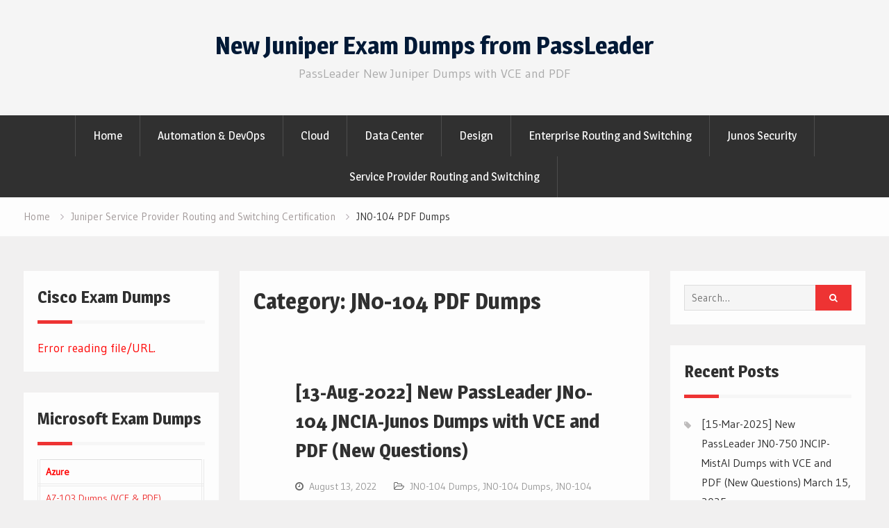

--- FILE ---
content_type: text/html; charset=UTF-8
request_url: https://www.juniperbraindumps.com/category/juniper-service-provider-routing-and-switching-certification/jn0-104-pdf-dumps-juniper-service-provider-routing-and-switching-certification
body_size: 14685
content:
<!DOCTYPE html><html lang="en-US"><head>
			<meta charset="UTF-8">
		<meta name="viewport" content="width=device-width, initial-scale=1">
		<link rel="profile" href="https://gmpg.org/xfn/11">
		
<meta name='robots' content='index, follow, max-image-preview:large, max-snippet:-1, max-video-preview:-1' />

	<!-- This site is optimized with the Yoast SEO plugin v26.7 - https://yoast.com/wordpress/plugins/seo/ -->
	<title>JN0-104 PDF Dumps Archives - New Juniper Exam Dumps from PassLeader</title>
	<link rel="canonical" href="https://www.juniperbraindumps.com/category/juniper-service-provider-routing-and-switching-certification/jn0-104-pdf-dumps-juniper-service-provider-routing-and-switching-certification" />
	<meta property="og:locale" content="en_US" />
	<meta property="og:type" content="article" />
	<meta property="og:title" content="JN0-104 PDF Dumps Archives - New Juniper Exam Dumps from PassLeader" />
	<meta property="og:url" content="https://www.juniperbraindumps.com/category/juniper-service-provider-routing-and-switching-certification/jn0-104-pdf-dumps-juniper-service-provider-routing-and-switching-certification" />
	<meta property="og:site_name" content="New Juniper Exam Dumps from PassLeader" />
	<meta name="twitter:card" content="summary_large_image" />
	<script type="application/ld+json" class="yoast-schema-graph">{"@context":"https://schema.org","@graph":[{"@type":"CollectionPage","@id":"https://www.juniperbraindumps.com/category/juniper-service-provider-routing-and-switching-certification/jn0-104-pdf-dumps-juniper-service-provider-routing-and-switching-certification","url":"https://www.juniperbraindumps.com/category/juniper-service-provider-routing-and-switching-certification/jn0-104-pdf-dumps-juniper-service-provider-routing-and-switching-certification","name":"JN0-104 PDF Dumps Archives - New Juniper Exam Dumps from PassLeader","isPartOf":{"@id":"https://www.juniperbraindumps.com/#website"},"breadcrumb":{"@id":"https://www.juniperbraindumps.com/category/juniper-service-provider-routing-and-switching-certification/jn0-104-pdf-dumps-juniper-service-provider-routing-and-switching-certification#breadcrumb"},"inLanguage":"en-US"},{"@type":"BreadcrumbList","@id":"https://www.juniperbraindumps.com/category/juniper-service-provider-routing-and-switching-certification/jn0-104-pdf-dumps-juniper-service-provider-routing-and-switching-certification#breadcrumb","itemListElement":[{"@type":"ListItem","position":1,"name":"Home","item":"https://www.juniperbraindumps.com/"},{"@type":"ListItem","position":2,"name":"Juniper Service Provider Routing and Switching Certification","item":"https://www.juniperbraindumps.com/category/juniper-service-provider-routing-and-switching-certification"},{"@type":"ListItem","position":3,"name":"JN0-104 PDF Dumps"}]},{"@type":"WebSite","@id":"https://www.juniperbraindumps.com/#website","url":"https://www.juniperbraindumps.com/","name":"New Juniper Exam Dumps from PassLeader","description":"PassLeader New Juniper Dumps with VCE and PDF","potentialAction":[{"@type":"SearchAction","target":{"@type":"EntryPoint","urlTemplate":"https://www.juniperbraindumps.com/?s={search_term_string}"},"query-input":{"@type":"PropertyValueSpecification","valueRequired":true,"valueName":"search_term_string"}}],"inLanguage":"en-US"}]}</script>
	<!-- / Yoast SEO plugin. -->


<link rel='dns-prefetch' href='//fonts.googleapis.com' />
<link rel="alternate" type="application/rss+xml" title="New Juniper Exam Dumps from PassLeader &raquo; Feed" href="https://www.juniperbraindumps.com/feed" />
<link rel="alternate" type="application/rss+xml" title="New Juniper Exam Dumps from PassLeader &raquo; Comments Feed" href="https://www.juniperbraindumps.com/comments/feed" />
<link rel="alternate" type="application/rss+xml" title="New Juniper Exam Dumps from PassLeader &raquo; JN0-104 PDF Dumps Category Feed" href="https://www.juniperbraindumps.com/category/juniper-service-provider-routing-and-switching-certification/jn0-104-pdf-dumps-juniper-service-provider-routing-and-switching-certification/feed" />
<style id='wp-img-auto-sizes-contain-inline-css' type='text/css'>
img:is([sizes=auto i],[sizes^="auto," i]){contain-intrinsic-size:3000px 1500px}
/*# sourceURL=wp-img-auto-sizes-contain-inline-css */
</style>

<style id='wp-emoji-styles-inline-css' type='text/css'>

	img.wp-smiley, img.emoji {
		display: inline !important;
		border: none !important;
		box-shadow: none !important;
		height: 1em !important;
		width: 1em !important;
		margin: 0 0.07em !important;
		vertical-align: -0.1em !important;
		background: none !important;
		padding: 0 !important;
	}
/*# sourceURL=wp-emoji-styles-inline-css */
</style>
<link rel='stylesheet' id='wp-block-library-css' href='https://www.juniperbraindumps.com/wp-includes/css/dist/block-library/style.min.css?ver=6.9' type='text/css' media='all' />
<style id='global-styles-inline-css' type='text/css'>
:root{--wp--preset--aspect-ratio--square: 1;--wp--preset--aspect-ratio--4-3: 4/3;--wp--preset--aspect-ratio--3-4: 3/4;--wp--preset--aspect-ratio--3-2: 3/2;--wp--preset--aspect-ratio--2-3: 2/3;--wp--preset--aspect-ratio--16-9: 16/9;--wp--preset--aspect-ratio--9-16: 9/16;--wp--preset--color--black: #000000;--wp--preset--color--cyan-bluish-gray: #abb8c3;--wp--preset--color--white: #ffffff;--wp--preset--color--pale-pink: #f78da7;--wp--preset--color--vivid-red: #cf2e2e;--wp--preset--color--luminous-vivid-orange: #ff6900;--wp--preset--color--luminous-vivid-amber: #fcb900;--wp--preset--color--light-green-cyan: #7bdcb5;--wp--preset--color--vivid-green-cyan: #00d084;--wp--preset--color--pale-cyan-blue: #8ed1fc;--wp--preset--color--vivid-cyan-blue: #0693e3;--wp--preset--color--vivid-purple: #9b51e0;--wp--preset--gradient--vivid-cyan-blue-to-vivid-purple: linear-gradient(135deg,rgb(6,147,227) 0%,rgb(155,81,224) 100%);--wp--preset--gradient--light-green-cyan-to-vivid-green-cyan: linear-gradient(135deg,rgb(122,220,180) 0%,rgb(0,208,130) 100%);--wp--preset--gradient--luminous-vivid-amber-to-luminous-vivid-orange: linear-gradient(135deg,rgb(252,185,0) 0%,rgb(255,105,0) 100%);--wp--preset--gradient--luminous-vivid-orange-to-vivid-red: linear-gradient(135deg,rgb(255,105,0) 0%,rgb(207,46,46) 100%);--wp--preset--gradient--very-light-gray-to-cyan-bluish-gray: linear-gradient(135deg,rgb(238,238,238) 0%,rgb(169,184,195) 100%);--wp--preset--gradient--cool-to-warm-spectrum: linear-gradient(135deg,rgb(74,234,220) 0%,rgb(151,120,209) 20%,rgb(207,42,186) 40%,rgb(238,44,130) 60%,rgb(251,105,98) 80%,rgb(254,248,76) 100%);--wp--preset--gradient--blush-light-purple: linear-gradient(135deg,rgb(255,206,236) 0%,rgb(152,150,240) 100%);--wp--preset--gradient--blush-bordeaux: linear-gradient(135deg,rgb(254,205,165) 0%,rgb(254,45,45) 50%,rgb(107,0,62) 100%);--wp--preset--gradient--luminous-dusk: linear-gradient(135deg,rgb(255,203,112) 0%,rgb(199,81,192) 50%,rgb(65,88,208) 100%);--wp--preset--gradient--pale-ocean: linear-gradient(135deg,rgb(255,245,203) 0%,rgb(182,227,212) 50%,rgb(51,167,181) 100%);--wp--preset--gradient--electric-grass: linear-gradient(135deg,rgb(202,248,128) 0%,rgb(113,206,126) 100%);--wp--preset--gradient--midnight: linear-gradient(135deg,rgb(2,3,129) 0%,rgb(40,116,252) 100%);--wp--preset--font-size--small: 13px;--wp--preset--font-size--medium: 20px;--wp--preset--font-size--large: 36px;--wp--preset--font-size--x-large: 42px;--wp--preset--spacing--20: 0.44rem;--wp--preset--spacing--30: 0.67rem;--wp--preset--spacing--40: 1rem;--wp--preset--spacing--50: 1.5rem;--wp--preset--spacing--60: 2.25rem;--wp--preset--spacing--70: 3.38rem;--wp--preset--spacing--80: 5.06rem;--wp--preset--shadow--natural: 6px 6px 9px rgba(0, 0, 0, 0.2);--wp--preset--shadow--deep: 12px 12px 50px rgba(0, 0, 0, 0.4);--wp--preset--shadow--sharp: 6px 6px 0px rgba(0, 0, 0, 0.2);--wp--preset--shadow--outlined: 6px 6px 0px -3px rgb(255, 255, 255), 6px 6px rgb(0, 0, 0);--wp--preset--shadow--crisp: 6px 6px 0px rgb(0, 0, 0);}:where(.is-layout-flex){gap: 0.5em;}:where(.is-layout-grid){gap: 0.5em;}body .is-layout-flex{display: flex;}.is-layout-flex{flex-wrap: wrap;align-items: center;}.is-layout-flex > :is(*, div){margin: 0;}body .is-layout-grid{display: grid;}.is-layout-grid > :is(*, div){margin: 0;}:where(.wp-block-columns.is-layout-flex){gap: 2em;}:where(.wp-block-columns.is-layout-grid){gap: 2em;}:where(.wp-block-post-template.is-layout-flex){gap: 1.25em;}:where(.wp-block-post-template.is-layout-grid){gap: 1.25em;}.has-black-color{color: var(--wp--preset--color--black) !important;}.has-cyan-bluish-gray-color{color: var(--wp--preset--color--cyan-bluish-gray) !important;}.has-white-color{color: var(--wp--preset--color--white) !important;}.has-pale-pink-color{color: var(--wp--preset--color--pale-pink) !important;}.has-vivid-red-color{color: var(--wp--preset--color--vivid-red) !important;}.has-luminous-vivid-orange-color{color: var(--wp--preset--color--luminous-vivid-orange) !important;}.has-luminous-vivid-amber-color{color: var(--wp--preset--color--luminous-vivid-amber) !important;}.has-light-green-cyan-color{color: var(--wp--preset--color--light-green-cyan) !important;}.has-vivid-green-cyan-color{color: var(--wp--preset--color--vivid-green-cyan) !important;}.has-pale-cyan-blue-color{color: var(--wp--preset--color--pale-cyan-blue) !important;}.has-vivid-cyan-blue-color{color: var(--wp--preset--color--vivid-cyan-blue) !important;}.has-vivid-purple-color{color: var(--wp--preset--color--vivid-purple) !important;}.has-black-background-color{background-color: var(--wp--preset--color--black) !important;}.has-cyan-bluish-gray-background-color{background-color: var(--wp--preset--color--cyan-bluish-gray) !important;}.has-white-background-color{background-color: var(--wp--preset--color--white) !important;}.has-pale-pink-background-color{background-color: var(--wp--preset--color--pale-pink) !important;}.has-vivid-red-background-color{background-color: var(--wp--preset--color--vivid-red) !important;}.has-luminous-vivid-orange-background-color{background-color: var(--wp--preset--color--luminous-vivid-orange) !important;}.has-luminous-vivid-amber-background-color{background-color: var(--wp--preset--color--luminous-vivid-amber) !important;}.has-light-green-cyan-background-color{background-color: var(--wp--preset--color--light-green-cyan) !important;}.has-vivid-green-cyan-background-color{background-color: var(--wp--preset--color--vivid-green-cyan) !important;}.has-pale-cyan-blue-background-color{background-color: var(--wp--preset--color--pale-cyan-blue) !important;}.has-vivid-cyan-blue-background-color{background-color: var(--wp--preset--color--vivid-cyan-blue) !important;}.has-vivid-purple-background-color{background-color: var(--wp--preset--color--vivid-purple) !important;}.has-black-border-color{border-color: var(--wp--preset--color--black) !important;}.has-cyan-bluish-gray-border-color{border-color: var(--wp--preset--color--cyan-bluish-gray) !important;}.has-white-border-color{border-color: var(--wp--preset--color--white) !important;}.has-pale-pink-border-color{border-color: var(--wp--preset--color--pale-pink) !important;}.has-vivid-red-border-color{border-color: var(--wp--preset--color--vivid-red) !important;}.has-luminous-vivid-orange-border-color{border-color: var(--wp--preset--color--luminous-vivid-orange) !important;}.has-luminous-vivid-amber-border-color{border-color: var(--wp--preset--color--luminous-vivid-amber) !important;}.has-light-green-cyan-border-color{border-color: var(--wp--preset--color--light-green-cyan) !important;}.has-vivid-green-cyan-border-color{border-color: var(--wp--preset--color--vivid-green-cyan) !important;}.has-pale-cyan-blue-border-color{border-color: var(--wp--preset--color--pale-cyan-blue) !important;}.has-vivid-cyan-blue-border-color{border-color: var(--wp--preset--color--vivid-cyan-blue) !important;}.has-vivid-purple-border-color{border-color: var(--wp--preset--color--vivid-purple) !important;}.has-vivid-cyan-blue-to-vivid-purple-gradient-background{background: var(--wp--preset--gradient--vivid-cyan-blue-to-vivid-purple) !important;}.has-light-green-cyan-to-vivid-green-cyan-gradient-background{background: var(--wp--preset--gradient--light-green-cyan-to-vivid-green-cyan) !important;}.has-luminous-vivid-amber-to-luminous-vivid-orange-gradient-background{background: var(--wp--preset--gradient--luminous-vivid-amber-to-luminous-vivid-orange) !important;}.has-luminous-vivid-orange-to-vivid-red-gradient-background{background: var(--wp--preset--gradient--luminous-vivid-orange-to-vivid-red) !important;}.has-very-light-gray-to-cyan-bluish-gray-gradient-background{background: var(--wp--preset--gradient--very-light-gray-to-cyan-bluish-gray) !important;}.has-cool-to-warm-spectrum-gradient-background{background: var(--wp--preset--gradient--cool-to-warm-spectrum) !important;}.has-blush-light-purple-gradient-background{background: var(--wp--preset--gradient--blush-light-purple) !important;}.has-blush-bordeaux-gradient-background{background: var(--wp--preset--gradient--blush-bordeaux) !important;}.has-luminous-dusk-gradient-background{background: var(--wp--preset--gradient--luminous-dusk) !important;}.has-pale-ocean-gradient-background{background: var(--wp--preset--gradient--pale-ocean) !important;}.has-electric-grass-gradient-background{background: var(--wp--preset--gradient--electric-grass) !important;}.has-midnight-gradient-background{background: var(--wp--preset--gradient--midnight) !important;}.has-small-font-size{font-size: var(--wp--preset--font-size--small) !important;}.has-medium-font-size{font-size: var(--wp--preset--font-size--medium) !important;}.has-large-font-size{font-size: var(--wp--preset--font-size--large) !important;}.has-x-large-font-size{font-size: var(--wp--preset--font-size--x-large) !important;}
/*# sourceURL=global-styles-inline-css */
</style>

<style id='classic-theme-styles-inline-css' type='text/css'>
/*! This file is auto-generated */
.wp-block-button__link{color:#fff;background-color:#32373c;border-radius:9999px;box-shadow:none;text-decoration:none;padding:calc(.667em + 2px) calc(1.333em + 2px);font-size:1.125em}.wp-block-file__button{background:#32373c;color:#fff;text-decoration:none}
/*# sourceURL=/wp-includes/css/classic-themes.min.css */
</style>
<link rel='stylesheet' id='font-awesome-css' href='https://www.juniperbraindumps.com/wp-content/themes/magazine-point/vendors/font-awesome/css/font-awesome.min.css?ver=4.7.0' type='text/css' media='all' />
<link rel='stylesheet' id='magazine-point-google-fonts-css' href='https://fonts.googleapis.com/css?family=Magra%3A400%2C700%7CGudea%3A100%2C400%2C500%2C600&#038;subset=latin%2Clatin-ext' type='text/css' media='all' />
<link rel='stylesheet' id='jquery-sidr-css' href='https://www.juniperbraindumps.com/wp-content/themes/magazine-point/vendors/sidr/css/jquery.sidr.dark.min.css?ver=2.2.1' type='text/css' media='all' />
<link rel='stylesheet' id='jquery-slick-css' href='https://www.juniperbraindumps.com/wp-content/themes/magazine-point/vendors/slick/slick.min.css?ver=1.5.9' type='text/css' media='all' />
<link rel='stylesheet' id='magazine-point-style-css' href='https://www.juniperbraindumps.com/wp-content/themes/magazine-point/style.css?ver=2.0.2' type='text/css' media='all' />
<link rel='stylesheet' id='easy_table_style-css' href='https://www.juniperbraindumps.com/wp-content/plugins/easy-table/themes/default/style.css?ver=1.8' type='text/css' media='all' />
<script type="text/javascript" src="https://www.juniperbraindumps.com/wp-includes/js/jquery/jquery.min.js?ver=3.7.1" id="jquery-core-js"></script>
<script type="text/javascript" src="https://www.juniperbraindumps.com/wp-includes/js/jquery/jquery-migrate.min.js?ver=3.4.1" id="jquery-migrate-js"></script>
<link rel="https://api.w.org/" href="https://www.juniperbraindumps.com/wp-json/" /><link rel="alternate" title="JSON" type="application/json" href="https://www.juniperbraindumps.com/wp-json/wp/v2/categories/524" /><link rel="EditURI" type="application/rsd+xml" title="RSD" href="https://www.juniperbraindumps.com/xmlrpc.php?rsd" />
<meta name="generator" content="WordPress 6.9" />
		<!-- Start of StatCounter Code -->
		<script>
			<!--
			var sc_project=11484565;
			var sc_security="2e5a795a";
			var sc_invisible=1;
		</script>
        <script type="text/javascript" src="https://www.statcounter.com/counter/counter.js" async></script>
		<noscript><div class="statcounter"><a title="web analytics" href="https://statcounter.com/"><img class="statcounter" src="https://c.statcounter.com/11484565/0/2e5a795a/1/" alt="web analytics" /></a></div></noscript>
		<!-- End of StatCounter Code -->
		</head>

<body class="archive category category-jn0-104-pdf-dumps-juniper-service-provider-routing-and-switching-certification category-524 wp-theme-magazine-point site-layout-fluid global-layout-three-columns three-columns-enabled header-ads-disabled">

	<div id="page" class="hfeed site"><a class="skip-link screen-reader-text" href="#content">Skip to content</a>		<a id="mobile-trigger" href="#mob-menu"><i class="fa fa-list-ul" aria-hidden="true"></i></a>
		<div id="mob-menu">
			<ul id="menu-header" class="menu"><li id="menu-item-14" class="menu-item menu-item-type-custom menu-item-object-custom menu-item-home menu-item-14"><a href="https://www.juniperbraindumps.com/">Home</a></li>
<li id="menu-item-635" class="menu-item menu-item-type-post_type menu-item-object-page menu-item-635"><a href="https://www.juniperbraindumps.com/juniper-automation-and-devops-exam-dumps">Automation &#038; DevOps</a></li>
<li id="menu-item-651" class="menu-item menu-item-type-post_type menu-item-object-page menu-item-651"><a href="https://www.juniperbraindumps.com/juniper-cloud-exam-dumps">Cloud</a></li>
<li id="menu-item-652" class="menu-item menu-item-type-post_type menu-item-object-page menu-item-652"><a href="https://www.juniperbraindumps.com/juniper-data-center-exam-dumps">Data Center</a></li>
<li id="menu-item-653" class="menu-item menu-item-type-post_type menu-item-object-page menu-item-653"><a href="https://www.juniperbraindumps.com/juniper-design-exam-dumps">Design</a></li>
<li id="menu-item-654" class="menu-item menu-item-type-post_type menu-item-object-page menu-item-654"><a href="https://www.juniperbraindumps.com/juniper-enterprise-routing-and-switching-exam-dumps">Enterprise Routing and Switching</a></li>
<li id="menu-item-659" class="menu-item menu-item-type-post_type menu-item-object-page menu-item-659"><a href="https://www.juniperbraindumps.com/juniper-junos-security-exam-dumps">Junos Security</a></li>
<li id="menu-item-671" class="menu-item menu-item-type-post_type menu-item-object-page menu-item-671"><a href="https://www.juniperbraindumps.com/juniper-service-provider-routing-and-switching-exam-dumps">Service Provider Routing and Switching</a></li>
</ul>		</div>
		
	<header id="masthead" class="site-header" role="banner"><div class="container">				<div class="site-branding">

			
						
							<div id="site-identity">
																		<p class="site-title"><a href="https://www.juniperbraindumps.com/" rel="home">New Juniper Exam Dumps from PassLeader</a></p>
											
											<p class="site-description">PassLeader New Juniper Dumps with VCE and PDF</p>
									</div><!-- #site-identity -->
			
		</div><!-- .site-branding -->
				</div><!-- .container --></header><!-- #masthead -->		<div id="main-nav" class="clear-fix main-nav">
			<div class="container">
			<nav id="site-navigation" class="main-navigation" role="navigation">
				<div class="wrap-menu-content">
					<div class="menu-header-container"><ul id="primary-menu" class="menu"><li class="menu-item menu-item-type-custom menu-item-object-custom menu-item-home menu-item-14"><a href="https://www.juniperbraindumps.com/">Home</a></li>
<li class="menu-item menu-item-type-post_type menu-item-object-page menu-item-635"><a href="https://www.juniperbraindumps.com/juniper-automation-and-devops-exam-dumps">Automation &#038; DevOps</a></li>
<li class="menu-item menu-item-type-post_type menu-item-object-page menu-item-651"><a href="https://www.juniperbraindumps.com/juniper-cloud-exam-dumps">Cloud</a></li>
<li class="menu-item menu-item-type-post_type menu-item-object-page menu-item-652"><a href="https://www.juniperbraindumps.com/juniper-data-center-exam-dumps">Data Center</a></li>
<li class="menu-item menu-item-type-post_type menu-item-object-page menu-item-653"><a href="https://www.juniperbraindumps.com/juniper-design-exam-dumps">Design</a></li>
<li class="menu-item menu-item-type-post_type menu-item-object-page menu-item-654"><a href="https://www.juniperbraindumps.com/juniper-enterprise-routing-and-switching-exam-dumps">Enterprise Routing and Switching</a></li>
<li class="menu-item menu-item-type-post_type menu-item-object-page menu-item-659"><a href="https://www.juniperbraindumps.com/juniper-junos-security-exam-dumps">Junos Security</a></li>
<li class="menu-item menu-item-type-post_type menu-item-object-page menu-item-671"><a href="https://www.juniperbraindumps.com/juniper-service-provider-routing-and-switching-exam-dumps">Service Provider Routing and Switching</a></li>
</ul></div>				</div><!-- .wrap-menu-content -->
			</nav><!-- #site-navigation -->
			</div><!-- .container -->
		</div><!-- #main-nav -->
			<div id="breadcrumb"><div class="container"><div role="navigation" aria-label="Breadcrumbs" class="breadcrumb-trail breadcrumbs" itemprop="breadcrumb"><ul class="trail-items" itemscope itemtype="http://schema.org/BreadcrumbList"><meta name="numberOfItems" content="3" /><meta name="itemListOrder" content="Ascending" /><li itemprop="itemListElement" itemscope itemtype="http://schema.org/ListItem" class="trail-item trail-begin"><a href="https://www.juniperbraindumps.com" rel="home" itemprop="item"><span itemprop="name">Home</span></a><meta itemprop="position" content="1" /></li><li itemprop="itemListElement" itemscope itemtype="http://schema.org/ListItem" class="trail-item"><a href="https://www.juniperbraindumps.com/category/juniper-service-provider-routing-and-switching-certification" itemprop="item"><span itemprop="name">Juniper Service Provider Routing and Switching Certification</span></a><meta itemprop="position" content="2" /></li><li itemprop="itemListElement" itemscope itemtype="http://schema.org/ListItem" class="trail-item trail-end"><span itemprop="item"><span itemprop="name">JN0-104 PDF Dumps</span></span><meta itemprop="position" content="3" /></li></ul></div></div><!-- .container --></div><!-- #breadcrumb -->		<div id="content" class="site-content">
				    <div class="container">
		    <div class="inner-wrapper">
		    	
	<div id="primary" class="content-area">
		<main id="main" class="site-main" role="main">

		
			<header class="page-header">
				<h1 class="page-title">Category: <span>JN0-104 PDF Dumps</span></h1>			</header><!-- .page-header -->

						
				
<article id="post-1762" class="post-1762 post type-post status-publish format-standard hentry category-jn0-104-dumps-juniper-junos-security-certification category-jn0-104-dumps-juniper-service-provider-routing-and-switching-certification category-jn0-104-dumps category-jn0-104-exam-questions category-jn0-104-exam-questions-juniper-junos-security-certification category-jn0-104-exam-questions-juniper-service-provider-routing-and-switching-certification category-jn0-104-jncia-junos-dumps category-jn0-104-jncia-junos-dumps-juniper-junos-security-certification category-jn0-104-jncia-junos-dumps-juniper-service-provider-routing-and-switching-certification category-jn0-104-pdf-dumps category-jn0-104-pdf-dumps-juniper-junos-security-certification category-jn0-104-pdf-dumps-juniper-service-provider-routing-and-switching-certification category-jn0-104-vce-dumps-juniper-service-provider-routing-and-switching-certification category-jn0-104-vce-dumps category-jn0-104-vce-dumps-juniper-junos-security-certification category-juniper-enterprise-routing-and-switching-certification category-juniper-junos-security-certification category-juniper-service-provider-routing-and-switching-certification tag-free-passleader-jn0-104-dumps tag-jn0-104-jncia-junos-dumps tag-passleader-jn0-104-exam-dumps tag-passleader-jn0-104-exam-questions tag-passleader-jn0-104-pdf-dumps tag-passleader-jn0-104-vce-dumps">
		
	<div class="article-wrapper img-aligncenter">
		<header class="entry-header">
			<h2 class="entry-title"><a href="https://www.juniperbraindumps.com/13-aug-2022-new-passleader-jn0-104-jncia-junos-dumps-with-vce-and-pdf-new-questions.html" rel="bookmark">[13-Aug-2022] New PassLeader JN0-104 JNCIA-Junos Dumps with VCE and PDF (New Questions)</a></h2>						<div class="entry-meta">
				<span class="posted-on"><a href="https://www.juniperbraindumps.com/13-aug-2022-new-passleader-jn0-104-jncia-junos-dumps-with-vce-and-pdf-new-questions.html" rel="bookmark"><time class="entry-date published" datetime="2022-08-13T15:23:00+00:00">August 13, 2022</time><time class="updated" datetime="2024-03-01T04:16:16+00:00">March 1, 2024</time></a></span><span class="byline"> <span class="author vcard"><a class="url fn n" href="https://www.juniperbraindumps.com/author/admin">admin</a></span></span><span class="cat-links"><a href="https://www.juniperbraindumps.com/category/juniper-junos-security-certification/jn0-104-dumps-juniper-junos-security-certification" rel="category tag">JN0-104 Dumps</a>, <a href="https://www.juniperbraindumps.com/category/juniper-service-provider-routing-and-switching-certification/jn0-104-dumps-juniper-service-provider-routing-and-switching-certification" rel="category tag">JN0-104 Dumps</a>, <a href="https://www.juniperbraindumps.com/category/juniper-enterprise-routing-and-switching-certification/jn0-104-dumps" rel="category tag">JN0-104 Dumps</a>, <a href="https://www.juniperbraindumps.com/category/juniper-enterprise-routing-and-switching-certification/jn0-104-exam-questions" rel="category tag">JN0-104 Exam Questions</a>, <a href="https://www.juniperbraindumps.com/category/juniper-junos-security-certification/jn0-104-exam-questions-juniper-junos-security-certification" rel="category tag">JN0-104 Exam Questions</a>, <a href="https://www.juniperbraindumps.com/category/juniper-service-provider-routing-and-switching-certification/jn0-104-exam-questions-juniper-service-provider-routing-and-switching-certification" rel="category tag">JN0-104 Exam Questions</a>, <a href="https://www.juniperbraindumps.com/category/juniper-enterprise-routing-and-switching-certification/jn0-104-jncia-junos-dumps" rel="category tag">JN0-104 JNCIA-Junos Dumps</a>, <a href="https://www.juniperbraindumps.com/category/juniper-junos-security-certification/jn0-104-jncia-junos-dumps-juniper-junos-security-certification" rel="category tag">JN0-104 JNCIA-Junos Dumps</a>, <a href="https://www.juniperbraindumps.com/category/juniper-service-provider-routing-and-switching-certification/jn0-104-jncia-junos-dumps-juniper-service-provider-routing-and-switching-certification" rel="category tag">JN0-104 JNCIA-Junos Dumps</a>, <a href="https://www.juniperbraindumps.com/category/juniper-enterprise-routing-and-switching-certification/jn0-104-pdf-dumps" rel="category tag">JN0-104 PDF Dumps</a>, <a href="https://www.juniperbraindumps.com/category/juniper-junos-security-certification/jn0-104-pdf-dumps-juniper-junos-security-certification" rel="category tag">JN0-104 PDF Dumps</a>, <a href="https://www.juniperbraindumps.com/category/juniper-service-provider-routing-and-switching-certification/jn0-104-pdf-dumps-juniper-service-provider-routing-and-switching-certification" rel="category tag">JN0-104 PDF Dumps</a>, <a href="https://www.juniperbraindumps.com/category/juniper-service-provider-routing-and-switching-certification/jn0-104-vce-dumps-juniper-service-provider-routing-and-switching-certification" rel="category tag">JN0-104 VCE Dumps</a>, <a href="https://www.juniperbraindumps.com/category/juniper-enterprise-routing-and-switching-certification/jn0-104-vce-dumps" rel="category tag">JN0-104 VCE Dumps</a>, <a href="https://www.juniperbraindumps.com/category/juniper-junos-security-certification/jn0-104-vce-dumps-juniper-junos-security-certification" rel="category tag">JN0-104 VCE Dumps</a>, <a href="https://www.juniperbraindumps.com/category/juniper-enterprise-routing-and-switching-certification" rel="category tag">Juniper Enterprise Routing and Switching Certification</a>, <a href="https://www.juniperbraindumps.com/category/juniper-junos-security-certification" rel="category tag">Juniper Junos Security Certification</a>, <a href="https://www.juniperbraindumps.com/category/juniper-service-provider-routing-and-switching-certification" rel="category tag">Juniper Service Provider Routing and Switching Certification</a></span>			</div>
					</header><!-- .entry-header -->

		<div class="entry-content">
			
							<p align="justify"><strong><span style="color: #3c9ac9;">The newest Juniper JN0-104 dumps are available from PassLeader, you can get both JN0-104 VCE dumps and JN0-104 PDF dumps from PassLeader! PassLeader have added the newest JN0-104 exam questions into its JN0-104 VCE and PDF dumps now, the new JN0-104 braindumps will help you 100% passing the JNCIA-Junos JN0-104 exam. Welcome to download the valid PassLeader JN0-104 dumps VCE and PDF here:</span></strong> <a title="https://www.passleader.com/jn0-104.html" href="https://www.passleader.com/jn0-104.html">https://www.passleader.com/jn0-104.html</a> <strong><span style="color: #3c9ac9;">(332 Q&amp;As Dumps)</span></strong></p>
<p align="justify"><strong><span style="color: #9b00d3;">Besides, download that PassLeader JN0-104 braindumps from Google Drive:</span></strong> <a title="https://drive.google.com/drive/folders/1jAS0GX8AekqNTN9Vrh9i4ZGlrFlbLCbD" href="https://drive.google.com/drive/folders/1jAS0GX8AekqNTN9Vrh9i4ZGlrFlbLCbD">https://drive.google.com/drive/folders/1jAS0GX8AekqNTN9Vrh9i4ZGlrFlbLCbD</a> <strong><span style="color: #9b00d3;">(~More JN0-104 Exam Questions in PDF file~)</span></strong></p>
<p align="justify">NEW QUESTION 304<br />
Which two operating systems are used as the foundation of the Junos OS? (Choose two.)</p>
<p align="justify">A.    Linux<br />
B.    Ubuntu<br />
C.    CentOS<br />
D.    FreeBSD</p>
<div align="justify">&hellip;</div>
					</div><!-- .entry-content -->

		<footer class="entry-footer entry-meta">
			<span class="tags-links"><a href="https://www.juniperbraindumps.com/tag/free-passleader-jn0-104-dumps" rel="tag">Free PassLeader JN0-104 Dumps</a>, <a href="https://www.juniperbraindumps.com/tag/jn0-104-jncia-junos-dumps" rel="tag">JN0-104 JNCIA-Junos Dumps</a>, <a href="https://www.juniperbraindumps.com/tag/passleader-jn0-104-exam-dumps" rel="tag">PassLeader JN0-104 Exam Dumps</a>, <a href="https://www.juniperbraindumps.com/tag/passleader-jn0-104-exam-questions" rel="tag">PassLeader JN0-104 Exam Questions</a>, <a href="https://www.juniperbraindumps.com/tag/passleader-jn0-104-pdf-dumps" rel="tag">PassLeader JN0-104 PDF Dumps</a>, <a href="https://www.juniperbraindumps.com/tag/passleader-jn0-104-vce-dumps" rel="tag">PassLeader JN0-104 VCE Dumps</a></span>		</footer><!-- .entry-footer -->
	</div> <!-- .article-wrapper -->
</article><!-- #post-## -->

			
				
<article id="post-1696" class="post-1696 post type-post status-publish format-standard hentry category-jn0-104-dumps category-jn0-104-dumps-juniper-junos-security-certification category-jn0-104-dumps-juniper-service-provider-routing-and-switching-certification category-jn0-104-exam-questions-juniper-junos-security-certification category-jn0-104-exam-questions-juniper-service-provider-routing-and-switching-certification category-jn0-104-exam-questions category-jn0-104-jncia-junos-dumps category-jn0-104-jncia-junos-dumps-juniper-junos-security-certification category-jn0-104-jncia-junos-dumps-juniper-service-provider-routing-and-switching-certification category-jn0-104-pdf-dumps category-jn0-104-pdf-dumps-juniper-junos-security-certification category-jn0-104-pdf-dumps-juniper-service-provider-routing-and-switching-certification category-jn0-104-vce-dumps category-jn0-104-vce-dumps-juniper-junos-security-certification category-jn0-104-vce-dumps-juniper-service-provider-routing-and-switching-certification category-juniper-enterprise-routing-and-switching-certification category-juniper-junos-security-certification category-juniper-service-provider-routing-and-switching-certification tag-free-passleader-jn0-104-dumps tag-jn0-104-jncia-junos-dumps tag-passleader-jn0-104-exam-dumps tag-passleader-jn0-104-exam-questions tag-passleader-jn0-104-pdf-dumps tag-passleader-jn0-104-vce-dumps">
		
	<div class="article-wrapper img-aligncenter">
		<header class="entry-header">
			<h2 class="entry-title"><a href="https://www.juniperbraindumps.com/3-mar-2022-new-passleader-jn0-104-jncia-junos-dumps-with-vce-and-pdf-new-questions.html" rel="bookmark">[3-Mar-2022] New PassLeader JN0-104 JNCIA-Junos Dumps with VCE and PDF (New Questions)</a></h2>						<div class="entry-meta">
				<span class="posted-on"><a href="https://www.juniperbraindumps.com/3-mar-2022-new-passleader-jn0-104-jncia-junos-dumps-with-vce-and-pdf-new-questions.html" rel="bookmark"><time class="entry-date published" datetime="2022-03-03T20:47:00+00:00">March 3, 2022</time><time class="updated" datetime="2022-12-26T09:03:26+00:00">December 26, 2022</time></a></span><span class="byline"> <span class="author vcard"><a class="url fn n" href="https://www.juniperbraindumps.com/author/admin">admin</a></span></span><span class="cat-links"><a href="https://www.juniperbraindumps.com/category/juniper-enterprise-routing-and-switching-certification/jn0-104-dumps" rel="category tag">JN0-104 Dumps</a>, <a href="https://www.juniperbraindumps.com/category/juniper-junos-security-certification/jn0-104-dumps-juniper-junos-security-certification" rel="category tag">JN0-104 Dumps</a>, <a href="https://www.juniperbraindumps.com/category/juniper-service-provider-routing-and-switching-certification/jn0-104-dumps-juniper-service-provider-routing-and-switching-certification" rel="category tag">JN0-104 Dumps</a>, <a href="https://www.juniperbraindumps.com/category/juniper-junos-security-certification/jn0-104-exam-questions-juniper-junos-security-certification" rel="category tag">JN0-104 Exam Questions</a>, <a href="https://www.juniperbraindumps.com/category/juniper-service-provider-routing-and-switching-certification/jn0-104-exam-questions-juniper-service-provider-routing-and-switching-certification" rel="category tag">JN0-104 Exam Questions</a>, <a href="https://www.juniperbraindumps.com/category/juniper-enterprise-routing-and-switching-certification/jn0-104-exam-questions" rel="category tag">JN0-104 Exam Questions</a>, <a href="https://www.juniperbraindumps.com/category/juniper-enterprise-routing-and-switching-certification/jn0-104-jncia-junos-dumps" rel="category tag">JN0-104 JNCIA-Junos Dumps</a>, <a href="https://www.juniperbraindumps.com/category/juniper-junos-security-certification/jn0-104-jncia-junos-dumps-juniper-junos-security-certification" rel="category tag">JN0-104 JNCIA-Junos Dumps</a>, <a href="https://www.juniperbraindumps.com/category/juniper-service-provider-routing-and-switching-certification/jn0-104-jncia-junos-dumps-juniper-service-provider-routing-and-switching-certification" rel="category tag">JN0-104 JNCIA-Junos Dumps</a>, <a href="https://www.juniperbraindumps.com/category/juniper-enterprise-routing-and-switching-certification/jn0-104-pdf-dumps" rel="category tag">JN0-104 PDF Dumps</a>, <a href="https://www.juniperbraindumps.com/category/juniper-junos-security-certification/jn0-104-pdf-dumps-juniper-junos-security-certification" rel="category tag">JN0-104 PDF Dumps</a>, <a href="https://www.juniperbraindumps.com/category/juniper-service-provider-routing-and-switching-certification/jn0-104-pdf-dumps-juniper-service-provider-routing-and-switching-certification" rel="category tag">JN0-104 PDF Dumps</a>, <a href="https://www.juniperbraindumps.com/category/juniper-enterprise-routing-and-switching-certification/jn0-104-vce-dumps" rel="category tag">JN0-104 VCE Dumps</a>, <a href="https://www.juniperbraindumps.com/category/juniper-junos-security-certification/jn0-104-vce-dumps-juniper-junos-security-certification" rel="category tag">JN0-104 VCE Dumps</a>, <a href="https://www.juniperbraindumps.com/category/juniper-service-provider-routing-and-switching-certification/jn0-104-vce-dumps-juniper-service-provider-routing-and-switching-certification" rel="category tag">JN0-104 VCE Dumps</a>, <a href="https://www.juniperbraindumps.com/category/juniper-enterprise-routing-and-switching-certification" rel="category tag">Juniper Enterprise Routing and Switching Certification</a>, <a href="https://www.juniperbraindumps.com/category/juniper-junos-security-certification" rel="category tag">Juniper Junos Security Certification</a>, <a href="https://www.juniperbraindumps.com/category/juniper-service-provider-routing-and-switching-certification" rel="category tag">Juniper Service Provider Routing and Switching Certification</a></span>			</div>
					</header><!-- .entry-header -->

		<div class="entry-content">
			
							<p align="justify"><strong><span style="color: #3c9ac9;">The newest Juniper JN0-104 dumps are available from PassLeader, you can get both JN0-104 VCE dumps and JN0-104 PDF dumps from PassLeader! PassLeader have added the newest JN0-104 exam questions into its JN0-104 VCE and PDF dumps now, the new JN0-104 braindumps will help you 100% passing the JNCIA-Junos JN0-104 exam. Welcome to download the valid PassLeader JN0-104 dumps VCE and PDF here:</span></strong> <a title="https://www.passleader.com/jn0-104.html" href="https://www.passleader.com/jn0-104.html">https://www.passleader.com/jn0-104.html</a> <strong><span style="color: #3c9ac9;">(284 Q&amp;As Dumps &#8211;&gt; 332 Q&amp;As Dumps)</span></strong></p>
<p align="justify"><strong><span style="color: #9b00d3;">Besides, download that PassLeader JN0-104 braindumps from Google Drive:</span></strong> <a title="https://drive.google.com/drive/folders/1jAS0GX8AekqNTN9Vrh9i4ZGlrFlbLCbD" href="https://drive.google.com/drive/folders/1jAS0GX8AekqNTN9Vrh9i4ZGlrFlbLCbD">https://drive.google.com/drive/folders/1jAS0GX8AekqNTN9Vrh9i4ZGlrFlbLCbD</a> <strong><span style="color: #9b00d3;">(~More JN0-104 Exam Questions in PDF file~)</span></strong></p>
<p align="justify">NEW QUESTION 251<br />
You are creating a route filter that will match the network address of 192.168.64.0/24 In this scenario, which configuration statement will accomplish this task?</p>
<p align="justify">A.    from route-filter 152.168.128.0/24 orlonger<br />
B.    from route-filter 192.168.32.0/24 longer<br />
C.    from route-filter 192.168.64.0/24 orlonger<br />
D.    from route-filter 192.168.64.0/24 longer</p>
<p align="justify">&hellip;</p>
					</div><!-- .entry-content -->

		<footer class="entry-footer entry-meta">
			<span class="tags-links"><a href="https://www.juniperbraindumps.com/tag/free-passleader-jn0-104-dumps" rel="tag">Free PassLeader JN0-104 Dumps</a>, <a href="https://www.juniperbraindumps.com/tag/jn0-104-jncia-junos-dumps" rel="tag">JN0-104 JNCIA-Junos Dumps</a>, <a href="https://www.juniperbraindumps.com/tag/passleader-jn0-104-exam-dumps" rel="tag">PassLeader JN0-104 Exam Dumps</a>, <a href="https://www.juniperbraindumps.com/tag/passleader-jn0-104-exam-questions" rel="tag">PassLeader JN0-104 Exam Questions</a>, <a href="https://www.juniperbraindumps.com/tag/passleader-jn0-104-pdf-dumps" rel="tag">PassLeader JN0-104 PDF Dumps</a>, <a href="https://www.juniperbraindumps.com/tag/passleader-jn0-104-vce-dumps" rel="tag">PassLeader JN0-104 VCE Dumps</a></span>		</footer><!-- .entry-footer -->
	</div> <!-- .article-wrapper -->
</article><!-- #post-## -->

			
				
<article id="post-1693" class="post-1693 post type-post status-publish format-standard hentry category-jn0-104-dumps category-jn0-104-dumps-juniper-junos-security-certification category-jn0-104-dumps-juniper-service-provider-routing-and-switching-certification category-jn0-104-exam-questions category-jn0-104-exam-questions-juniper-junos-security-certification category-jn0-104-exam-questions-juniper-service-provider-routing-and-switching-certification category-jn0-104-jncia-junos-dumps-juniper-service-provider-routing-and-switching-certification category-jn0-104-jncia-junos-dumps category-jn0-104-jncia-junos-dumps-juniper-junos-security-certification category-jn0-104-pdf-dumps category-jn0-104-pdf-dumps-juniper-junos-security-certification category-jn0-104-pdf-dumps-juniper-service-provider-routing-and-switching-certification category-jn0-104-vce-dumps category-jn0-104-vce-dumps-juniper-junos-security-certification category-jn0-104-vce-dumps-juniper-service-provider-routing-and-switching-certification category-juniper-enterprise-routing-and-switching-certification category-juniper-junos-security-certification category-juniper-service-provider-routing-and-switching-certification tag-free-passleader-jn0-104-dumps tag-jn0-104-jncia-junos-dumps tag-passleader-jn0-104-exam-dumps tag-passleader-jn0-104-exam-questions tag-passleader-jn0-104-pdf-dumps tag-passleader-jn0-104-vce-dumps">
		
	<div class="article-wrapper img-aligncenter">
		<header class="entry-header">
			<h2 class="entry-title"><a href="https://www.juniperbraindumps.com/12-jan-2022-new-passleader-jn0-104-jncia-junos-dumps-with-vce-and-pdf-new-questions.html" rel="bookmark">[12-Jan-2022] New PassLeader JN0-104 JNCIA-Junos Dumps with VCE and PDF (New Questions)</a></h2>						<div class="entry-meta">
				<span class="posted-on"><a href="https://www.juniperbraindumps.com/12-jan-2022-new-passleader-jn0-104-jncia-junos-dumps-with-vce-and-pdf-new-questions.html" rel="bookmark"><time class="entry-date published" datetime="2022-01-12T07:57:00+00:00">January 12, 2022</time><time class="updated" datetime="2022-12-26T09:03:17+00:00">December 26, 2022</time></a></span><span class="byline"> <span class="author vcard"><a class="url fn n" href="https://www.juniperbraindumps.com/author/admin">admin</a></span></span><span class="cat-links"><a href="https://www.juniperbraindumps.com/category/juniper-enterprise-routing-and-switching-certification/jn0-104-dumps" rel="category tag">JN0-104 Dumps</a>, <a href="https://www.juniperbraindumps.com/category/juniper-junos-security-certification/jn0-104-dumps-juniper-junos-security-certification" rel="category tag">JN0-104 Dumps</a>, <a href="https://www.juniperbraindumps.com/category/juniper-service-provider-routing-and-switching-certification/jn0-104-dumps-juniper-service-provider-routing-and-switching-certification" rel="category tag">JN0-104 Dumps</a>, <a href="https://www.juniperbraindumps.com/category/juniper-enterprise-routing-and-switching-certification/jn0-104-exam-questions" rel="category tag">JN0-104 Exam Questions</a>, <a href="https://www.juniperbraindumps.com/category/juniper-junos-security-certification/jn0-104-exam-questions-juniper-junos-security-certification" rel="category tag">JN0-104 Exam Questions</a>, <a href="https://www.juniperbraindumps.com/category/juniper-service-provider-routing-and-switching-certification/jn0-104-exam-questions-juniper-service-provider-routing-and-switching-certification" rel="category tag">JN0-104 Exam Questions</a>, <a href="https://www.juniperbraindumps.com/category/juniper-service-provider-routing-and-switching-certification/jn0-104-jncia-junos-dumps-juniper-service-provider-routing-and-switching-certification" rel="category tag">JN0-104 JNCIA-Junos Dumps</a>, <a href="https://www.juniperbraindumps.com/category/juniper-enterprise-routing-and-switching-certification/jn0-104-jncia-junos-dumps" rel="category tag">JN0-104 JNCIA-Junos Dumps</a>, <a href="https://www.juniperbraindumps.com/category/juniper-junos-security-certification/jn0-104-jncia-junos-dumps-juniper-junos-security-certification" rel="category tag">JN0-104 JNCIA-Junos Dumps</a>, <a href="https://www.juniperbraindumps.com/category/juniper-enterprise-routing-and-switching-certification/jn0-104-pdf-dumps" rel="category tag">JN0-104 PDF Dumps</a>, <a href="https://www.juniperbraindumps.com/category/juniper-junos-security-certification/jn0-104-pdf-dumps-juniper-junos-security-certification" rel="category tag">JN0-104 PDF Dumps</a>, <a href="https://www.juniperbraindumps.com/category/juniper-service-provider-routing-and-switching-certification/jn0-104-pdf-dumps-juniper-service-provider-routing-and-switching-certification" rel="category tag">JN0-104 PDF Dumps</a>, <a href="https://www.juniperbraindumps.com/category/juniper-enterprise-routing-and-switching-certification/jn0-104-vce-dumps" rel="category tag">JN0-104 VCE Dumps</a>, <a href="https://www.juniperbraindumps.com/category/juniper-junos-security-certification/jn0-104-vce-dumps-juniper-junos-security-certification" rel="category tag">JN0-104 VCE Dumps</a>, <a href="https://www.juniperbraindumps.com/category/juniper-service-provider-routing-and-switching-certification/jn0-104-vce-dumps-juniper-service-provider-routing-and-switching-certification" rel="category tag">JN0-104 VCE Dumps</a>, <a href="https://www.juniperbraindumps.com/category/juniper-enterprise-routing-and-switching-certification" rel="category tag">Juniper Enterprise Routing and Switching Certification</a>, <a href="https://www.juniperbraindumps.com/category/juniper-junos-security-certification" rel="category tag">Juniper Junos Security Certification</a>, <a href="https://www.juniperbraindumps.com/category/juniper-service-provider-routing-and-switching-certification" rel="category tag">Juniper Service Provider Routing and Switching Certification</a></span>			</div>
					</header><!-- .entry-header -->

		<div class="entry-content">
			
							<p align="justify"><strong><span style="color: #3c9ac9;">The newest Juniper JN0-104 dumps are available from PassLeader, you can get both JN0-104 VCE dumps and JN0-104 PDF dumps from PassLeader! PassLeader have added the newest JN0-104 exam questions into its JN0-104 VCE and PDF dumps now, the new JN0-104 braindumps will help you 100% passing the JNCIA-Junos JN0-104 exam. Welcome to download the valid PassLeader JN0-104 dumps VCE and PDF here:</span></strong> <a title="https://www.passleader.com/jn0-104.html" href="https://www.passleader.com/jn0-104.html">https://www.passleader.com/jn0-104.html</a> <strong><span style="color: #3c9ac9;">(190 Q&amp;As Dumps &#8211;&gt; 284 Q&amp;As Dumps &#8211;&gt; 332 Q&amp;As Dumps)</span></strong></p>
<p align="justify"><strong><span style="color: #9b00d3;">Besides, download that PassLeader JN0-104 braindumps from Google Drive:</span></strong> <a title="https://drive.google.com/drive/folders/1jAS0GX8AekqNTN9Vrh9i4ZGlrFlbLCbD" href="https://drive.google.com/drive/folders/1jAS0GX8AekqNTN9Vrh9i4ZGlrFlbLCbD">https://drive.google.com/drive/folders/1jAS0GX8AekqNTN9Vrh9i4ZGlrFlbLCbD</a> <strong><span style="color: #9b00d3;">(~More JN0-104 Exam Questions in PDF file~)</span></strong></p>
<p align="justify">NEW QUESTION 151<br />
You issue a &#8220;request system zeroize&#8221; command. Which statement is correct in this scenario?</p>
<p align="justify">A.    All data files remain unchanged but all configuration settings returned to factory defaults.<br />
B.    All data files are deleted and all configuration settings are returned to factory defaults.<br />
C.    All data files are deleted and all configuration settings remain unchanged.<br />
D.    Disk space is freed by rotating log files and a proposed list of files to be deleted is presented.</p>
<p align="justify">&hellip;</p>
					</div><!-- .entry-content -->

		<footer class="entry-footer entry-meta">
			<span class="tags-links"><a href="https://www.juniperbraindumps.com/tag/free-passleader-jn0-104-dumps" rel="tag">Free PassLeader JN0-104 Dumps</a>, <a href="https://www.juniperbraindumps.com/tag/jn0-104-jncia-junos-dumps" rel="tag">JN0-104 JNCIA-Junos Dumps</a>, <a href="https://www.juniperbraindumps.com/tag/passleader-jn0-104-exam-dumps" rel="tag">PassLeader JN0-104 Exam Dumps</a>, <a href="https://www.juniperbraindumps.com/tag/passleader-jn0-104-exam-questions" rel="tag">PassLeader JN0-104 Exam Questions</a>, <a href="https://www.juniperbraindumps.com/tag/passleader-jn0-104-pdf-dumps" rel="tag">PassLeader JN0-104 PDF Dumps</a>, <a href="https://www.juniperbraindumps.com/tag/passleader-jn0-104-vce-dumps" rel="tag">PassLeader JN0-104 VCE Dumps</a></span>		</footer><!-- .entry-footer -->
	</div> <!-- .article-wrapper -->
</article><!-- #post-## -->

			
				
<article id="post-1690" class="post-1690 post type-post status-publish format-standard hentry category-jn0-104-dumps category-jn0-104-dumps-juniper-junos-security-certification category-jn0-104-dumps-juniper-service-provider-routing-and-switching-certification category-jn0-104-exam-questions category-jn0-104-exam-questions-juniper-junos-security-certification category-jn0-104-exam-questions-juniper-service-provider-routing-and-switching-certification category-jn0-104-jncia-junos-dumps category-jn0-104-jncia-junos-dumps-juniper-junos-security-certification category-jn0-104-jncia-junos-dumps-juniper-service-provider-routing-and-switching-certification category-jn0-104-pdf-dumps-juniper-service-provider-routing-and-switching-certification category-jn0-104-pdf-dumps category-jn0-104-pdf-dumps-juniper-junos-security-certification category-jn0-104-vce-dumps category-jn0-104-vce-dumps-juniper-junos-security-certification category-jn0-104-vce-dumps-juniper-service-provider-routing-and-switching-certification category-juniper-enterprise-routing-and-switching-certification category-juniper-junos-security-certification category-juniper-service-provider-routing-and-switching-certification tag-free-passleader-jn0-104-dumps tag-jn0-104-jncia-junos-dumps tag-passleader-jn0-104-exam-dumps tag-passleader-jn0-104-exam-questions tag-passleader-jn0-104-pdf-dumps tag-passleader-jn0-104-vce-dumps">
		
	<div class="article-wrapper img-aligncenter">
		<header class="entry-header">
			<h2 class="entry-title"><a href="https://www.juniperbraindumps.com/3-nov-2021-new-passleader-jn0-104-jncia-junos-dumps-with-vce-and-pdf-new-questions.html" rel="bookmark">[3-Nov-2021] New PassLeader JN0-104 JNCIA-Junos Dumps with VCE and PDF (New Questions)</a></h2>						<div class="entry-meta">
				<span class="posted-on"><a href="https://www.juniperbraindumps.com/3-nov-2021-new-passleader-jn0-104-jncia-junos-dumps-with-vce-and-pdf-new-questions.html" rel="bookmark"><time class="entry-date published" datetime="2021-11-03T14:00:00+00:00">November 3, 2021</time><time class="updated" datetime="2022-12-26T09:03:11+00:00">December 26, 2022</time></a></span><span class="byline"> <span class="author vcard"><a class="url fn n" href="https://www.juniperbraindumps.com/author/admin">admin</a></span></span><span class="cat-links"><a href="https://www.juniperbraindumps.com/category/juniper-enterprise-routing-and-switching-certification/jn0-104-dumps" rel="category tag">JN0-104 Dumps</a>, <a href="https://www.juniperbraindumps.com/category/juniper-junos-security-certification/jn0-104-dumps-juniper-junos-security-certification" rel="category tag">JN0-104 Dumps</a>, <a href="https://www.juniperbraindumps.com/category/juniper-service-provider-routing-and-switching-certification/jn0-104-dumps-juniper-service-provider-routing-and-switching-certification" rel="category tag">JN0-104 Dumps</a>, <a href="https://www.juniperbraindumps.com/category/juniper-enterprise-routing-and-switching-certification/jn0-104-exam-questions" rel="category tag">JN0-104 Exam Questions</a>, <a href="https://www.juniperbraindumps.com/category/juniper-junos-security-certification/jn0-104-exam-questions-juniper-junos-security-certification" rel="category tag">JN0-104 Exam Questions</a>, <a href="https://www.juniperbraindumps.com/category/juniper-service-provider-routing-and-switching-certification/jn0-104-exam-questions-juniper-service-provider-routing-and-switching-certification" rel="category tag">JN0-104 Exam Questions</a>, <a href="https://www.juniperbraindumps.com/category/juniper-enterprise-routing-and-switching-certification/jn0-104-jncia-junos-dumps" rel="category tag">JN0-104 JNCIA-Junos Dumps</a>, <a href="https://www.juniperbraindumps.com/category/juniper-junos-security-certification/jn0-104-jncia-junos-dumps-juniper-junos-security-certification" rel="category tag">JN0-104 JNCIA-Junos Dumps</a>, <a href="https://www.juniperbraindumps.com/category/juniper-service-provider-routing-and-switching-certification/jn0-104-jncia-junos-dumps-juniper-service-provider-routing-and-switching-certification" rel="category tag">JN0-104 JNCIA-Junos Dumps</a>, <a href="https://www.juniperbraindumps.com/category/juniper-service-provider-routing-and-switching-certification/jn0-104-pdf-dumps-juniper-service-provider-routing-and-switching-certification" rel="category tag">JN0-104 PDF Dumps</a>, <a href="https://www.juniperbraindumps.com/category/juniper-enterprise-routing-and-switching-certification/jn0-104-pdf-dumps" rel="category tag">JN0-104 PDF Dumps</a>, <a href="https://www.juniperbraindumps.com/category/juniper-junos-security-certification/jn0-104-pdf-dumps-juniper-junos-security-certification" rel="category tag">JN0-104 PDF Dumps</a>, <a href="https://www.juniperbraindumps.com/category/juniper-enterprise-routing-and-switching-certification/jn0-104-vce-dumps" rel="category tag">JN0-104 VCE Dumps</a>, <a href="https://www.juniperbraindumps.com/category/juniper-junos-security-certification/jn0-104-vce-dumps-juniper-junos-security-certification" rel="category tag">JN0-104 VCE Dumps</a>, <a href="https://www.juniperbraindumps.com/category/juniper-service-provider-routing-and-switching-certification/jn0-104-vce-dumps-juniper-service-provider-routing-and-switching-certification" rel="category tag">JN0-104 VCE Dumps</a>, <a href="https://www.juniperbraindumps.com/category/juniper-enterprise-routing-and-switching-certification" rel="category tag">Juniper Enterprise Routing and Switching Certification</a>, <a href="https://www.juniperbraindumps.com/category/juniper-junos-security-certification" rel="category tag">Juniper Junos Security Certification</a>, <a href="https://www.juniperbraindumps.com/category/juniper-service-provider-routing-and-switching-certification" rel="category tag">Juniper Service Provider Routing and Switching Certification</a></span>			</div>
					</header><!-- .entry-header -->

		<div class="entry-content">
			
							<p align="justify"><strong><span style="color: #3c9ac9;">The newest Juniper JN0-104 dumps are available from PassLeader, you can get both JN0-104 VCE dumps and JN0-104 PDF dumps from PassLeader! PassLeader have added the newest JN0-104 exam questions into its JN0-104 VCE and PDF dumps now, the new JN0-104 braindumps will help you 100% passing the JNCIA-Junos JN0-104 exam. Welcome to download the valid PassLeader JN0-104 dumps VCE and PDF here:</span></strong> <a title="https://www.passleader.com/jn0-104.html" href="https://www.passleader.com/jn0-104.html">https://www.passleader.com/jn0-104.html</a> <strong><span style="color: #3c9ac9;">(75 Q&amp;As Dumps &#8211;&gt; 190 Q&amp;As Dumps &#8211;&gt; 284 Q&amp;As Dumps &#8211;&gt; 332 Q&amp;As Dumps)</span></strong></p>
<p align="justify"><strong><span style="color: #9b00d3;">Besides, download that PassLeader JN0-104 braindumps from Google Drive:</span></strong> <a title="https://drive.google.com/drive/folders/1jAS0GX8AekqNTN9Vrh9i4ZGlrFlbLCbD" href="https://drive.google.com/drive/folders/1jAS0GX8AekqNTN9Vrh9i4ZGlrFlbLCbD">https://drive.google.com/drive/folders/1jAS0GX8AekqNTN9Vrh9i4ZGlrFlbLCbD</a> <strong><span style="color: #9b00d3;">(~More JN0-104 Exam Questions in PDF file~)</span></strong></p>
<p align="justify">NEW QUESTION 1<br />
What happens when a route does not match any user-configured policies?</p>
<p align="justify">A.    The route is rejected.<br />
B.    The route is accepted.<br />
C.    The route is given a lower priority.<br />
D.    The route is sent to the default policy.</p>
<p align="justify">&hellip;</p>
					</div><!-- .entry-content -->

		<footer class="entry-footer entry-meta">
			<span class="tags-links"><a href="https://www.juniperbraindumps.com/tag/free-passleader-jn0-104-dumps" rel="tag">Free PassLeader JN0-104 Dumps</a>, <a href="https://www.juniperbraindumps.com/tag/jn0-104-jncia-junos-dumps" rel="tag">JN0-104 JNCIA-Junos Dumps</a>, <a href="https://www.juniperbraindumps.com/tag/passleader-jn0-104-exam-dumps" rel="tag">PassLeader JN0-104 Exam Dumps</a>, <a href="https://www.juniperbraindumps.com/tag/passleader-jn0-104-exam-questions" rel="tag">PassLeader JN0-104 Exam Questions</a>, <a href="https://www.juniperbraindumps.com/tag/passleader-jn0-104-pdf-dumps" rel="tag">PassLeader JN0-104 PDF Dumps</a>, <a href="https://www.juniperbraindumps.com/tag/passleader-jn0-104-vce-dumps" rel="tag">PassLeader JN0-104 VCE Dumps</a></span>		</footer><!-- .entry-footer -->
	</div> <!-- .article-wrapper -->
</article><!-- #post-## -->

			
		
		
		</main><!-- #main -->
	</div><!-- #primary -->


<div id="sidebar-primary" class="widget-area sidebar" role="complementary">
	<div class="sidebar-widget-wrapper">
					<aside id="search-4" class="widget widget_search"><form role="search" method="get" class="search-form" action="https://www.juniperbraindumps.com/">
			<label>
			<span class="screen-reader-text">Search for:</span>
			<input type="search" class="search-field" placeholder="Search&hellip;" value="" name="s" title="Search for:" />
			</label>
			<input type="submit" class="search-submit" value="&#xf002;" /></form></aside>
		<aside id="recent-posts-4" class="widget widget_recent_entries">
		<h2 class="widget-title">Recent Posts</h2>
		<ul>
											<li>
					<a href="https://www.juniperbraindumps.com/15-mar-2025-new-passleader-jn0-750-jncip-mistai-dumps-with-vce-and-pdf-new-questions.html">[15-Mar-2025] New PassLeader JN0-750 JNCIP-MistAI Dumps with VCE and PDF (New Questions)</a>
											<span class="post-date">March 15, 2025</span>
									</li>
											<li>
					<a href="https://www.juniperbraindumps.com/12-nov-2024-new-passleader-jn0-637-jncip-sec-dumps-with-vce-and-pdf-new-questions.html">[12-Nov-2024] New PassLeader JN0-637 JNCIP-SEC Dumps with VCE and PDF (New Questions)</a>
											<span class="post-date">November 12, 2024</span>
									</li>
											<li>
					<a href="https://www.juniperbraindumps.com/7-oct-2024-new-passleader-jn0-683-jncip-dc-dumps-with-vce-and-pdf-new-questions.html">[7-Oct-2024] New PassLeader JN0-683 JNCIP-DC Dumps with VCE and PDF (New Questions)</a>
											<span class="post-date">October 7, 2024</span>
									</li>
											<li>
					<a href="https://www.juniperbraindumps.com/6-july-2024-new-passleader-jn0-637-jncip-sec-dumps-with-vce-and-pdf-new-questions.html">[6-July-2024] New PassLeader JN0-637 JNCIP-SEC Dumps with VCE and PDF (New Questions)</a>
											<span class="post-date">July 6, 2024</span>
									</li>
											<li>
					<a href="https://www.juniperbraindumps.com/23-june-2024-new-passleader-jn0-105-jncia-junos-dumps-with-vce-and-pdf-new-questions.html">[23-June-2024] New PassLeader JN0-105 JNCIA-Junos Dumps with VCE and PDF (New Questions)</a>
											<span class="post-date">June 23, 2024</span>
									</li>
											<li>
					<a href="https://www.juniperbraindumps.com/20-mar-2024-new-passleader-jn0-664-jncip-sp-dumps-with-vce-and-pdf-new-questions.html">[20-Mar-2024] New PassLeader JN0-664 JNCIP-SP Dumps with VCE and PDF (New Questions)</a>
											<span class="post-date">March 20, 2024</span>
									</li>
											<li>
					<a href="https://www.juniperbraindumps.com/mar-2024-new-passleader-jncis-dc-jn0-480-dumps-with-pdf-file-download-premium-version.html">[Mar-2024] New PassLeader JNCIS-DC JN0-480 Dumps with PDF File Download (Premium Version)</a>
											<span class="post-date">March 6, 2024</span>
									</li>
											<li>
					<a href="https://www.juniperbraindumps.com/23-feb-2024-new-passleader-jn0-335-jncis-sec-dumps-with-vce-and-pdf-new-questions.html">[23-Feb-2024] New PassLeader JN0-335 JNCIS-SEC Dumps with VCE and PDF (New Questions)</a>
											<span class="post-date">February 23, 2024</span>
									</li>
											<li>
					<a href="https://www.juniperbraindumps.com/31-jan-2024-new-passleader-jn0-105-jncia-junos-dumps-with-vce-and-pdf-new-questions.html">[31-Jan-2024] New PassLeader JN0-105 JNCIA-Junos Dumps with VCE and PDF (New Questions)</a>
											<span class="post-date">January 31, 2024</span>
									</li>
											<li>
					<a href="https://www.juniperbraindumps.com/25-oct-2023-new-passleader-jn0-351-jncis-ent-dumps-with-vce-and-pdf-new-questions.html">[25-Oct-2023] New PassLeader JN0-351 JNCIS-ENT Dumps with VCE and PDF (New Questions)</a>
											<span class="post-date">October 25, 2023</span>
									</li>
					</ul>

		</aside><aside id="categories-2" class="widget widget_categories"><h2 class="widget-title">Categories</h2><form action="https://www.juniperbraindumps.com" method="get"><label class="screen-reader-text" for="cat">Categories</label><select  name='cat' id='cat' class='postform'>
	<option value='-1'>Select Category</option>
	<option class="level-0" value="198">Juniper Automation and DevOps Certification&nbsp;&nbsp;(14)</option>
	<option class="level-1" value="334">&nbsp;&nbsp;&nbsp;JN0-220 Dumps&nbsp;&nbsp;(1)</option>
	<option class="level-1" value="335">&nbsp;&nbsp;&nbsp;JN0-220 Exam Questions&nbsp;&nbsp;(1)</option>
	<option class="level-1" value="338">&nbsp;&nbsp;&nbsp;JN0-220 JNCIA-DevOps Dumps&nbsp;&nbsp;(1)</option>
	<option class="level-1" value="336">&nbsp;&nbsp;&nbsp;JN0-220 PDF Dumps&nbsp;&nbsp;(1)</option>
	<option class="level-1" value="337">&nbsp;&nbsp;&nbsp;JN0-220 VCE Dumps&nbsp;&nbsp;(1)</option>
	<option class="level-1" value="554">&nbsp;&nbsp;&nbsp;JN0-222 Dumps&nbsp;&nbsp;(2)</option>
	<option class="level-1" value="555">&nbsp;&nbsp;&nbsp;JN0-222 Exam Questions&nbsp;&nbsp;(2)</option>
	<option class="level-1" value="556">&nbsp;&nbsp;&nbsp;JN0-222 JNCIA-DevOps Dumps&nbsp;&nbsp;(2)</option>
	<option class="level-1" value="557">&nbsp;&nbsp;&nbsp;JN0-222 PDF Dumps&nbsp;&nbsp;(2)</option>
	<option class="level-1" value="558">&nbsp;&nbsp;&nbsp;JN0-222 VCE Dumps&nbsp;&nbsp;(2)</option>
	<option class="level-1" value="199">&nbsp;&nbsp;&nbsp;JN0-420 Dumps&nbsp;&nbsp;(11)</option>
	<option class="level-1" value="200">&nbsp;&nbsp;&nbsp;JN0-420 Exam Questions&nbsp;&nbsp;(11)</option>
	<option class="level-1" value="201">&nbsp;&nbsp;&nbsp;JN0-420 JNCIS-DevOps Dumps&nbsp;&nbsp;(11)</option>
	<option class="level-1" value="202">&nbsp;&nbsp;&nbsp;JN0-420 PDF Dumps&nbsp;&nbsp;(11)</option>
	<option class="level-1" value="203">&nbsp;&nbsp;&nbsp;JN0-420 VCE Dumps&nbsp;&nbsp;(11)</option>
	<option class="level-0" value="192">Juniper Cloud Certification&nbsp;&nbsp;(26)</option>
	<option class="level-1" value="232">&nbsp;&nbsp;&nbsp;JN0-210 Dumps&nbsp;&nbsp;(11)</option>
	<option class="level-1" value="233">&nbsp;&nbsp;&nbsp;JN0-210 Exam Questions&nbsp;&nbsp;(11)</option>
	<option class="level-1" value="234">&nbsp;&nbsp;&nbsp;JN0-210 JNCIA-Cloud Dumps&nbsp;&nbsp;(11)</option>
	<option class="level-1" value="235">&nbsp;&nbsp;&nbsp;JN0-210 PDF Dumps&nbsp;&nbsp;(11)</option>
	<option class="level-1" value="236">&nbsp;&nbsp;&nbsp;JN0-210 VCE Dumps&nbsp;&nbsp;(11)</option>
	<option class="level-1" value="377">&nbsp;&nbsp;&nbsp;JN0-211 Dumps&nbsp;&nbsp;(1)</option>
	<option class="level-1" value="378">&nbsp;&nbsp;&nbsp;JN0-211 Exam Questions&nbsp;&nbsp;(1)</option>
	<option class="level-1" value="379">&nbsp;&nbsp;&nbsp;JN0-211 JNCIA-Cloud Dumps&nbsp;&nbsp;(1)</option>
	<option class="level-1" value="380">&nbsp;&nbsp;&nbsp;JN0-211 PDF Dumps&nbsp;&nbsp;(1)</option>
	<option class="level-1" value="381">&nbsp;&nbsp;&nbsp;JN0-211 VCE Dumps&nbsp;&nbsp;(1)</option>
	<option class="level-1" value="543">&nbsp;&nbsp;&nbsp;JN0-212 Dumps&nbsp;&nbsp;(2)</option>
	<option class="level-1" value="544">&nbsp;&nbsp;&nbsp;JN0-212 Exam Questions&nbsp;&nbsp;(2)</option>
	<option class="level-1" value="545">&nbsp;&nbsp;&nbsp;JN0-212 JNCIA-Cloud Dumps&nbsp;&nbsp;(2)</option>
	<option class="level-1" value="546">&nbsp;&nbsp;&nbsp;JN0-212 PDF Dumps&nbsp;&nbsp;(2)</option>
	<option class="level-1" value="547">&nbsp;&nbsp;&nbsp;JN0-212 VCE Dumps&nbsp;&nbsp;(2)</option>
	<option class="level-1" value="193">&nbsp;&nbsp;&nbsp;JN0-411 Dumps&nbsp;&nbsp;(11)</option>
	<option class="level-1" value="194">&nbsp;&nbsp;&nbsp;JN0-411 Exam Questions&nbsp;&nbsp;(11)</option>
	<option class="level-1" value="195">&nbsp;&nbsp;&nbsp;JN0-411 JNCIS-Cloud Dumps&nbsp;&nbsp;(11)</option>
	<option class="level-1" value="196">&nbsp;&nbsp;&nbsp;JN0-411 PDF Dumps&nbsp;&nbsp;(11)</option>
	<option class="level-1" value="197">&nbsp;&nbsp;&nbsp;JN0-411 VCE Dumps&nbsp;&nbsp;(11)</option>
	<option class="level-1" value="443">&nbsp;&nbsp;&nbsp;JN0-412 Dumps&nbsp;&nbsp;(1)</option>
	<option class="level-1" value="444">&nbsp;&nbsp;&nbsp;JN0-412 Exam Questions&nbsp;&nbsp;(1)</option>
	<option class="level-1" value="447">&nbsp;&nbsp;&nbsp;JN0-412 JNCIS-Cloud Dumps&nbsp;&nbsp;(1)</option>
	<option class="level-1" value="445">&nbsp;&nbsp;&nbsp;JN0-412 PDF Dumps&nbsp;&nbsp;(1)</option>
	<option class="level-1" value="446">&nbsp;&nbsp;&nbsp;JN0-412 VCE Dumps&nbsp;&nbsp;(1)</option>
	<option class="level-0" value="3">Juniper Data Center Certification&nbsp;&nbsp;(16)</option>
	<option class="level-1" value="713">&nbsp;&nbsp;&nbsp;JN0-480 Dumps&nbsp;&nbsp;(1)</option>
	<option class="level-1" value="716">&nbsp;&nbsp;&nbsp;JN0-480 Exam Questions&nbsp;&nbsp;(1)</option>
	<option class="level-1" value="717">&nbsp;&nbsp;&nbsp;JN0-480 JNCIS-DC Dumps&nbsp;&nbsp;(1)</option>
	<option class="level-1" value="714">&nbsp;&nbsp;&nbsp;JN0-480 PDF Dumps&nbsp;&nbsp;(1)</option>
	<option class="level-1" value="715">&nbsp;&nbsp;&nbsp;JN0-480 VCE Dumps&nbsp;&nbsp;(1)</option>
	<option class="level-1" value="10">&nbsp;&nbsp;&nbsp;JN0-680 Dumps&nbsp;&nbsp;(10)</option>
	<option class="level-1" value="11">&nbsp;&nbsp;&nbsp;JN0-680 Exam Questions&nbsp;&nbsp;(10)</option>
	<option class="level-1" value="12">&nbsp;&nbsp;&nbsp;JN0-680 JNCIP-DC Dumps&nbsp;&nbsp;(10)</option>
	<option class="level-1" value="13">&nbsp;&nbsp;&nbsp;JN0-680 PDF Dumps&nbsp;&nbsp;(10)</option>
	<option class="level-1" value="14">&nbsp;&nbsp;&nbsp;JN0-680 VCE Dumps&nbsp;&nbsp;(10)</option>
	<option class="level-1" value="301">&nbsp;&nbsp;&nbsp;JN0-681 Dumps&nbsp;&nbsp;(2)</option>
	<option class="level-1" value="302">&nbsp;&nbsp;&nbsp;JN0-681 Exam Questions&nbsp;&nbsp;(2)</option>
	<option class="level-1" value="303">&nbsp;&nbsp;&nbsp;JN0-681 JNCIP-DC Dumps&nbsp;&nbsp;(2)</option>
	<option class="level-1" value="304">&nbsp;&nbsp;&nbsp;JN0-681 PDF Dumps&nbsp;&nbsp;(2)</option>
	<option class="level-1" value="305">&nbsp;&nbsp;&nbsp;JN0-681 VCE Dumps&nbsp;&nbsp;(2)</option>
	<option class="level-1" value="526">&nbsp;&nbsp;&nbsp;JN0-682 Dumps&nbsp;&nbsp;(2)</option>
	<option class="level-1" value="527">&nbsp;&nbsp;&nbsp;JN0-682 Exam Questions&nbsp;&nbsp;(2)</option>
	<option class="level-1" value="528">&nbsp;&nbsp;&nbsp;JN0-682 JNCIP-DC Dumps&nbsp;&nbsp;(2)</option>
	<option class="level-1" value="529">&nbsp;&nbsp;&nbsp;JN0-682 PDF Dumps&nbsp;&nbsp;(2)</option>
	<option class="level-1" value="530">&nbsp;&nbsp;&nbsp;JN0-682 VCE Dumps&nbsp;&nbsp;(2)</option>
	<option class="level-1" value="735">&nbsp;&nbsp;&nbsp;JN0-683 Dumps&nbsp;&nbsp;(1)</option>
	<option class="level-1" value="738">&nbsp;&nbsp;&nbsp;JN0-683 Exam Questions&nbsp;&nbsp;(1)</option>
	<option class="level-1" value="739">&nbsp;&nbsp;&nbsp;JN0-683 JNCIP-DC Dumps&nbsp;&nbsp;(1)</option>
	<option class="level-1" value="736">&nbsp;&nbsp;&nbsp;JN0-683 PDF Dumps&nbsp;&nbsp;(1)</option>
	<option class="level-1" value="737">&nbsp;&nbsp;&nbsp;JN0-683 VCE Dumps&nbsp;&nbsp;(1)</option>
	<option class="level-0" value="1">Juniper Design Certification&nbsp;&nbsp;(43)</option>
	<option class="level-1" value="20">&nbsp;&nbsp;&nbsp;JN0-1100 Dumps&nbsp;&nbsp;(10)</option>
	<option class="level-1" value="21">&nbsp;&nbsp;&nbsp;JN0-1100 Exam Questions&nbsp;&nbsp;(10)</option>
	<option class="level-1" value="22">&nbsp;&nbsp;&nbsp;JN0-1100 JNCDA Dumps&nbsp;&nbsp;(10)</option>
	<option class="level-1" value="23">&nbsp;&nbsp;&nbsp;JN0-1100 PDF Dumps&nbsp;&nbsp;(10)</option>
	<option class="level-1" value="24">&nbsp;&nbsp;&nbsp;JN0-1100 VCE Dumps&nbsp;&nbsp;(10)</option>
	<option class="level-1" value="290">&nbsp;&nbsp;&nbsp;JN0-1101 Dumps&nbsp;&nbsp;(2)</option>
	<option class="level-1" value="293">&nbsp;&nbsp;&nbsp;JN0-1101 Exam Questions&nbsp;&nbsp;(2)</option>
	<option class="level-1" value="294">&nbsp;&nbsp;&nbsp;JN0-1101 JNCDA Dumps&nbsp;&nbsp;(2)</option>
	<option class="level-1" value="292">&nbsp;&nbsp;&nbsp;JN0-1101 PDF Dumps&nbsp;&nbsp;(2)</option>
	<option class="level-1" value="291">&nbsp;&nbsp;&nbsp;JN0-1101 VCE Dumps&nbsp;&nbsp;(2)</option>
	<option class="level-1" value="636">&nbsp;&nbsp;&nbsp;JN0-1102 Dumps&nbsp;&nbsp;(3)</option>
	<option class="level-1" value="639">&nbsp;&nbsp;&nbsp;JN0-1102 Exam Questions&nbsp;&nbsp;(3)</option>
	<option class="level-1" value="640">&nbsp;&nbsp;&nbsp;JN0-1102 JNCIA-Design Dumps&nbsp;&nbsp;(3)</option>
	<option class="level-1" value="637">&nbsp;&nbsp;&nbsp;JN0-1102 PDF Dumps&nbsp;&nbsp;(3)</option>
	<option class="level-1" value="638">&nbsp;&nbsp;&nbsp;JN0-1102 VCE Dumps&nbsp;&nbsp;(3)</option>
	<option class="level-1" value="25">&nbsp;&nbsp;&nbsp;JN0-1300 Dumps&nbsp;&nbsp;(11)</option>
	<option class="level-1" value="26">&nbsp;&nbsp;&nbsp;JN0-1300 Exam Questions&nbsp;&nbsp;(11)</option>
	<option class="level-1" value="27">&nbsp;&nbsp;&nbsp;JN0-1300 JNCDS-DC Dumps&nbsp;&nbsp;(11)</option>
	<option class="level-1" value="28">&nbsp;&nbsp;&nbsp;JN0-1300 PDF Dumps&nbsp;&nbsp;(11)</option>
	<option class="level-1" value="29">&nbsp;&nbsp;&nbsp;JN0-1300 VCE Dumps&nbsp;&nbsp;(11)</option>
	<option class="level-1" value="268">&nbsp;&nbsp;&nbsp;JN0-1301 Dumps&nbsp;&nbsp;(1)</option>
	<option class="level-1" value="269">&nbsp;&nbsp;&nbsp;JN0-1301 Exam Questions&nbsp;&nbsp;(1)</option>
	<option class="level-1" value="272">&nbsp;&nbsp;&nbsp;JN0-1301 JNCDS-DC Dumps&nbsp;&nbsp;(1)</option>
	<option class="level-1" value="270">&nbsp;&nbsp;&nbsp;JN0-1301 PDF Dumps&nbsp;&nbsp;(1)</option>
	<option class="level-1" value="271">&nbsp;&nbsp;&nbsp;JN0-1301 VCE Dumps&nbsp;&nbsp;(1)</option>
	<option class="level-1" value="465">&nbsp;&nbsp;&nbsp;JN0-1302 Dumps&nbsp;&nbsp;(2)</option>
	<option class="level-1" value="466">&nbsp;&nbsp;&nbsp;JN0-1302 Exam Questions&nbsp;&nbsp;(2)</option>
	<option class="level-1" value="467">&nbsp;&nbsp;&nbsp;JN0-1302 JNCDS-DC Dumps&nbsp;&nbsp;(2)</option>
	<option class="level-1" value="468">&nbsp;&nbsp;&nbsp;JN0-1302 PDF Dumps&nbsp;&nbsp;(2)</option>
	<option class="level-1" value="469">&nbsp;&nbsp;&nbsp;JN0-1302 VCE Dumps&nbsp;&nbsp;(2)</option>
	<option class="level-1" value="30">&nbsp;&nbsp;&nbsp;JN0-1330 Dumps&nbsp;&nbsp;(10)</option>
	<option class="level-1" value="31">&nbsp;&nbsp;&nbsp;JN0-1330 Exam Questions&nbsp;&nbsp;(10)</option>
	<option class="level-1" value="32">&nbsp;&nbsp;&nbsp;JN0-1330 JNCDS-SEC Dumps&nbsp;&nbsp;(10)</option>
	<option class="level-1" value="33">&nbsp;&nbsp;&nbsp;JN0-1330 PDF Dumps&nbsp;&nbsp;(10)</option>
	<option class="level-1" value="34">&nbsp;&nbsp;&nbsp;JN0-1330 VCE Dumps&nbsp;&nbsp;(10)</option>
	<option class="level-1" value="410">&nbsp;&nbsp;&nbsp;JN0-1331 Dumps&nbsp;&nbsp;(1)</option>
	<option class="level-1" value="411">&nbsp;&nbsp;&nbsp;JN0-1331 Exam Questions&nbsp;&nbsp;(1)</option>
	<option class="level-1" value="412">&nbsp;&nbsp;&nbsp;JN0-1331 JNCDS-SEC Dumps&nbsp;&nbsp;(1)</option>
	<option class="level-1" value="413">&nbsp;&nbsp;&nbsp;JN0-1331 PDF Dumps&nbsp;&nbsp;(1)</option>
	<option class="level-1" value="414">&nbsp;&nbsp;&nbsp;JN0-1331 VCE Dumps&nbsp;&nbsp;(1)</option>
	<option class="level-1" value="488">&nbsp;&nbsp;&nbsp;JN0-1332 Dumps&nbsp;&nbsp;(1)</option>
	<option class="level-1" value="489">&nbsp;&nbsp;&nbsp;JN0-1332 Exam Questions&nbsp;&nbsp;(1)</option>
	<option class="level-1" value="490">&nbsp;&nbsp;&nbsp;JN0-1332 JNCDS-SEC Dumps&nbsp;&nbsp;(1)</option>
	<option class="level-1" value="491">&nbsp;&nbsp;&nbsp;JN0-1332 PDF Dumps&nbsp;&nbsp;(1)</option>
	<option class="level-1" value="492">&nbsp;&nbsp;&nbsp;JN0-1332 VCE Dumps&nbsp;&nbsp;(1)</option>
	<option class="level-1" value="448">&nbsp;&nbsp;&nbsp;JN0-1361 Dumps&nbsp;&nbsp;(1)</option>
	<option class="level-1" value="451">&nbsp;&nbsp;&nbsp;JN0-1361 Exam Questions&nbsp;&nbsp;(1)</option>
	<option class="level-1" value="452">&nbsp;&nbsp;&nbsp;JN0-1361 JNCDS-SP Dumps&nbsp;&nbsp;(1)</option>
	<option class="level-1" value="449">&nbsp;&nbsp;&nbsp;JN0-1361 PDF Dumps&nbsp;&nbsp;(1)</option>
	<option class="level-1" value="450">&nbsp;&nbsp;&nbsp;JN0-1361 VCE Dumps&nbsp;&nbsp;(1)</option>
	<option class="level-1" value="565">&nbsp;&nbsp;&nbsp;JN0-1362 Dumps&nbsp;&nbsp;(1)</option>
	<option class="level-1" value="569">&nbsp;&nbsp;&nbsp;JN0-1362 Exam Questions&nbsp;&nbsp;(1)</option>
	<option class="level-1" value="568">&nbsp;&nbsp;&nbsp;JN0-1362 JNCDS-SP Dumps&nbsp;&nbsp;(1)</option>
	<option class="level-1" value="566">&nbsp;&nbsp;&nbsp;JN0-1362 PDF Dumps&nbsp;&nbsp;(1)</option>
	<option class="level-1" value="567">&nbsp;&nbsp;&nbsp;JN0-1362 VCE Dumps&nbsp;&nbsp;(1)</option>
	<option class="level-0" value="4">Juniper Enterprise Routing and Switching Certification&nbsp;&nbsp;(56)</option>
	<option class="level-1" value="115">&nbsp;&nbsp;&nbsp;JN0-102 Dumps&nbsp;&nbsp;(11)</option>
	<option class="level-1" value="116">&nbsp;&nbsp;&nbsp;JN0-102 Exam Questions&nbsp;&nbsp;(11)</option>
	<option class="level-1" value="117">&nbsp;&nbsp;&nbsp;JN0-102 JNCIA-Junos Dumps&nbsp;&nbsp;(11)</option>
	<option class="level-1" value="118">&nbsp;&nbsp;&nbsp;JN0-102 PDF Dumps&nbsp;&nbsp;(11)</option>
	<option class="level-1" value="119">&nbsp;&nbsp;&nbsp;JN0-102 VCE Dumps&nbsp;&nbsp;(11)</option>
	<option class="level-1" value="356">&nbsp;&nbsp;&nbsp;JN0-103 Dumps&nbsp;&nbsp;(4)</option>
	<option class="level-1" value="357">&nbsp;&nbsp;&nbsp;JN0-103 Exam Questions&nbsp;&nbsp;(4)</option>
	<option class="level-1" value="360">&nbsp;&nbsp;&nbsp;JN0-103 JNCIA-Junos Dumps&nbsp;&nbsp;(4)</option>
	<option class="level-1" value="359">&nbsp;&nbsp;&nbsp;JN0-103 PDF Dumps&nbsp;&nbsp;(4)</option>
	<option class="level-1" value="358">&nbsp;&nbsp;&nbsp;JN0-103 VCE Dumps&nbsp;&nbsp;(4)</option>
	<option class="level-1" value="511">&nbsp;&nbsp;&nbsp;JN0-104 Dumps&nbsp;&nbsp;(4)</option>
	<option class="level-1" value="512">&nbsp;&nbsp;&nbsp;JN0-104 Exam Questions&nbsp;&nbsp;(4)</option>
	<option class="level-1" value="513">&nbsp;&nbsp;&nbsp;JN0-104 JNCIA-Junos Dumps&nbsp;&nbsp;(4)</option>
	<option class="level-1" value="514">&nbsp;&nbsp;&nbsp;JN0-104 PDF Dumps&nbsp;&nbsp;(4)</option>
	<option class="level-1" value="515">&nbsp;&nbsp;&nbsp;JN0-104 VCE Dumps&nbsp;&nbsp;(4)</option>
	<option class="level-1" value="697">&nbsp;&nbsp;&nbsp;JN0-105 Dumps&nbsp;&nbsp;(2)</option>
	<option class="level-1" value="698">&nbsp;&nbsp;&nbsp;JN0-105 Exam Questions&nbsp;&nbsp;(2)</option>
	<option class="level-1" value="701">&nbsp;&nbsp;&nbsp;JN0-105 JNCIA-Junos Dumps&nbsp;&nbsp;(2)</option>
	<option class="level-1" value="699">&nbsp;&nbsp;&nbsp;JN0-105 PDF Dumps&nbsp;&nbsp;(2)</option>
	<option class="level-1" value="700">&nbsp;&nbsp;&nbsp;JN0-105 VCE Dumps&nbsp;&nbsp;(2)</option>
	<option class="level-1" value="45">&nbsp;&nbsp;&nbsp;JN0-347 Dumps&nbsp;&nbsp;(10)</option>
	<option class="level-1" value="46">&nbsp;&nbsp;&nbsp;JN0-347 Exam Questions&nbsp;&nbsp;(10)</option>
	<option class="level-1" value="47">&nbsp;&nbsp;&nbsp;JN0-347 JNCIS-ENT Dumps&nbsp;&nbsp;(10)</option>
	<option class="level-1" value="48">&nbsp;&nbsp;&nbsp;JN0-347 PDF Dumps&nbsp;&nbsp;(10)</option>
	<option class="level-1" value="49">&nbsp;&nbsp;&nbsp;JN0-347 VCE Dumps&nbsp;&nbsp;(10)</option>
	<option class="level-1" value="279">&nbsp;&nbsp;&nbsp;JN0-348 Dumps&nbsp;&nbsp;(3)</option>
	<option class="level-1" value="280">&nbsp;&nbsp;&nbsp;JN0-348 Exam Questions&nbsp;&nbsp;(3)</option>
	<option class="level-1" value="281">&nbsp;&nbsp;&nbsp;JN0-348 JNCIS-ENT Dumps&nbsp;&nbsp;(3)</option>
	<option class="level-1" value="282">&nbsp;&nbsp;&nbsp;JN0-348 PDF Dumps&nbsp;&nbsp;(3)</option>
	<option class="level-1" value="283">&nbsp;&nbsp;&nbsp;JN0-348 VCE Dumps&nbsp;&nbsp;(3)</option>
	<option class="level-1" value="500">&nbsp;&nbsp;&nbsp;JN0-349 Dumps&nbsp;&nbsp;(3)</option>
	<option class="level-1" value="503">&nbsp;&nbsp;&nbsp;JN0-349 Exam Questions&nbsp;&nbsp;(3)</option>
	<option class="level-1" value="504">&nbsp;&nbsp;&nbsp;JN0-349 JNCIS-ENT Dumps&nbsp;&nbsp;(3)</option>
	<option class="level-1" value="501">&nbsp;&nbsp;&nbsp;JN0-349 PDF Dumps&nbsp;&nbsp;(3)</option>
	<option class="level-1" value="502">&nbsp;&nbsp;&nbsp;JN0-349 VCE Dumps&nbsp;&nbsp;(3)</option>
	<option class="level-1" value="686">&nbsp;&nbsp;&nbsp;JN0-351 Dumps&nbsp;&nbsp;(1)</option>
	<option class="level-1" value="689">&nbsp;&nbsp;&nbsp;JN0-351 Exam Questions&nbsp;&nbsp;(1)</option>
	<option class="level-1" value="690">&nbsp;&nbsp;&nbsp;JN0-351 JNCIS-ENT Dumps&nbsp;&nbsp;(1)</option>
	<option class="level-1" value="687">&nbsp;&nbsp;&nbsp;JN0-351 PDF Dumps&nbsp;&nbsp;(1)</option>
	<option class="level-1" value="688">&nbsp;&nbsp;&nbsp;JN0-351 VCE Dumps&nbsp;&nbsp;(1)</option>
	<option class="level-1" value="50">&nbsp;&nbsp;&nbsp;JN0-643 Dumps&nbsp;&nbsp;(1)</option>
	<option class="level-1" value="51">&nbsp;&nbsp;&nbsp;JN0-643 Exam Questions&nbsp;&nbsp;(1)</option>
	<option class="level-1" value="52">&nbsp;&nbsp;&nbsp;JN0-643 JNCIP-ENT Dumps&nbsp;&nbsp;(1)</option>
	<option class="level-1" value="53">&nbsp;&nbsp;&nbsp;JN0-643 PDF Dumps&nbsp;&nbsp;(1)</option>
	<option class="level-1" value="54">&nbsp;&nbsp;&nbsp;JN0-643 VCE Dumps&nbsp;&nbsp;(1)</option>
	<option class="level-1" value="60">&nbsp;&nbsp;&nbsp;JN0-647 Dumps&nbsp;&nbsp;(11)</option>
	<option class="level-1" value="61">&nbsp;&nbsp;&nbsp;JN0-647 Exam Questions&nbsp;&nbsp;(11)</option>
	<option class="level-1" value="62">&nbsp;&nbsp;&nbsp;JN0-647 JNCIP-ENT Dumps&nbsp;&nbsp;(11)</option>
	<option class="level-1" value="63">&nbsp;&nbsp;&nbsp;JN0-647 PDF Dumps&nbsp;&nbsp;(11)</option>
	<option class="level-1" value="64">&nbsp;&nbsp;&nbsp;JN0-647 VCE Dumps&nbsp;&nbsp;(11)</option>
	<option class="level-1" value="323">&nbsp;&nbsp;&nbsp;JN0-648 Dumps&nbsp;&nbsp;(3)</option>
	<option class="level-1" value="324">&nbsp;&nbsp;&nbsp;JN0-648 Exam Questions&nbsp;&nbsp;(3)</option>
	<option class="level-1" value="327">&nbsp;&nbsp;&nbsp;JN0-648 JNCIP-ENT Dumps&nbsp;&nbsp;(3)</option>
	<option class="level-1" value="326">&nbsp;&nbsp;&nbsp;JN0-648 PDF Dumps&nbsp;&nbsp;(3)</option>
	<option class="level-1" value="325">&nbsp;&nbsp;&nbsp;JN0-648 VCE Dumps&nbsp;&nbsp;(3)</option>
	<option class="level-1" value="598">&nbsp;&nbsp;&nbsp;JN0-649 Dumps&nbsp;&nbsp;(3)</option>
	<option class="level-1" value="599">&nbsp;&nbsp;&nbsp;JN0-649 Exam Questions&nbsp;&nbsp;(3)</option>
	<option class="level-1" value="600">&nbsp;&nbsp;&nbsp;JN0-649 JNCIP-ENT Dumps&nbsp;&nbsp;(3)</option>
	<option class="level-1" value="601">&nbsp;&nbsp;&nbsp;JN0-649 PDF Dumps&nbsp;&nbsp;(3)</option>
	<option class="level-1" value="602">&nbsp;&nbsp;&nbsp;JN0-649 VCE Dumps&nbsp;&nbsp;(3)</option>
	<option class="level-0" value="6">Juniper Junos Security Certification&nbsp;&nbsp;(55)</option>
	<option class="level-1" value="125">&nbsp;&nbsp;&nbsp;JN0-102 Dumps&nbsp;&nbsp;(11)</option>
	<option class="level-1" value="126">&nbsp;&nbsp;&nbsp;JN0-102 Exam Questions&nbsp;&nbsp;(11)</option>
	<option class="level-1" value="127">&nbsp;&nbsp;&nbsp;JN0-102 JNCIA-Junos Dumps&nbsp;&nbsp;(11)</option>
	<option class="level-1" value="128">&nbsp;&nbsp;&nbsp;JN0-102 PDF Dumps&nbsp;&nbsp;(11)</option>
	<option class="level-1" value="129">&nbsp;&nbsp;&nbsp;JN0-102 VCE Dumps&nbsp;&nbsp;(11)</option>
	<option class="level-1" value="361">&nbsp;&nbsp;&nbsp;JN0-103 Dumps&nbsp;&nbsp;(4)</option>
	<option class="level-1" value="362">&nbsp;&nbsp;&nbsp;JN0-103 Exam Questions&nbsp;&nbsp;(4)</option>
	<option class="level-1" value="365">&nbsp;&nbsp;&nbsp;JN0-103 JNCIA-Junos Dumps&nbsp;&nbsp;(4)</option>
	<option class="level-1" value="363">&nbsp;&nbsp;&nbsp;JN0-103 PDF Dumps&nbsp;&nbsp;(4)</option>
	<option class="level-1" value="364">&nbsp;&nbsp;&nbsp;JN0-103 VCE Dumps&nbsp;&nbsp;(4)</option>
	<option class="level-1" value="516">&nbsp;&nbsp;&nbsp;JN0-104 Dumps&nbsp;&nbsp;(4)</option>
	<option class="level-1" value="517">&nbsp;&nbsp;&nbsp;JN0-104 Exam Questions&nbsp;&nbsp;(4)</option>
	<option class="level-1" value="518">&nbsp;&nbsp;&nbsp;JN0-104 JNCIA-Junos Dumps&nbsp;&nbsp;(4)</option>
	<option class="level-1" value="519">&nbsp;&nbsp;&nbsp;JN0-104 PDF Dumps&nbsp;&nbsp;(4)</option>
	<option class="level-1" value="520">&nbsp;&nbsp;&nbsp;JN0-104 VCE Dumps&nbsp;&nbsp;(4)</option>
	<option class="level-1" value="703">&nbsp;&nbsp;&nbsp;JN0-105 Dumps&nbsp;&nbsp;(2)</option>
	<option class="level-1" value="706">&nbsp;&nbsp;&nbsp;JN0-105 Exam Questions&nbsp;&nbsp;(2)</option>
	<option class="level-1" value="702">&nbsp;&nbsp;&nbsp;JN0-105 JNCIA-Junos Dumps&nbsp;&nbsp;(2)</option>
	<option class="level-1" value="704">&nbsp;&nbsp;&nbsp;JN0-105 PDF Dumps&nbsp;&nbsp;(2)</option>
	<option class="level-1" value="705">&nbsp;&nbsp;&nbsp;JN0-105 VCE Dumps&nbsp;&nbsp;(2)</option>
	<option class="level-1" value="312">&nbsp;&nbsp;&nbsp;JN0-230 Dumps&nbsp;&nbsp;(1)</option>
	<option class="level-1" value="313">&nbsp;&nbsp;&nbsp;JN0-230 Exam Questions&nbsp;&nbsp;(1)</option>
	<option class="level-1" value="314">&nbsp;&nbsp;&nbsp;JN0-230 JNCIA-SEC Dumps&nbsp;&nbsp;(1)</option>
	<option class="level-1" value="315">&nbsp;&nbsp;&nbsp;JN0-230 PDF Dumps&nbsp;&nbsp;(1)</option>
	<option class="level-1" value="316">&nbsp;&nbsp;&nbsp;JN0-230 VCE Dumps&nbsp;&nbsp;(1)</option>
	<option class="level-1" value="587">&nbsp;&nbsp;&nbsp;JN0-231 Dumps&nbsp;&nbsp;(1)</option>
	<option class="level-1" value="590">&nbsp;&nbsp;&nbsp;JN0-231 Exam Questions&nbsp;&nbsp;(1)</option>
	<option class="level-1" value="591">&nbsp;&nbsp;&nbsp;JN0-231 JNCIA-SEC Dumps&nbsp;&nbsp;(1)</option>
	<option class="level-1" value="588">&nbsp;&nbsp;&nbsp;JN0-231 PDF Dumps&nbsp;&nbsp;(1)</option>
	<option class="level-1" value="589">&nbsp;&nbsp;&nbsp;JN0-231 VCE Dumps&nbsp;&nbsp;(1)</option>
	<option class="level-1" value="75">&nbsp;&nbsp;&nbsp;JN0-333 Dumps&nbsp;&nbsp;(11)</option>
	<option class="level-1" value="76">&nbsp;&nbsp;&nbsp;JN0-333 Exam Questions&nbsp;&nbsp;(11)</option>
	<option class="level-1" value="77">&nbsp;&nbsp;&nbsp;JN0-333 JNCIS-SEC Dumps&nbsp;&nbsp;(11)</option>
	<option class="level-1" value="78">&nbsp;&nbsp;&nbsp;JN0-333 PDF Dumps&nbsp;&nbsp;(11)</option>
	<option class="level-1" value="79">&nbsp;&nbsp;&nbsp;JN0-333 VCE Dumps&nbsp;&nbsp;(11)</option>
	<option class="level-1" value="345">&nbsp;&nbsp;&nbsp;JN0-334 Dumps&nbsp;&nbsp;(2)</option>
	<option class="level-1" value="346">&nbsp;&nbsp;&nbsp;JN0-334 Exam Questions&nbsp;&nbsp;(2)</option>
	<option class="level-1" value="347">&nbsp;&nbsp;&nbsp;JN0-334 JNCIS-SEC Dumps&nbsp;&nbsp;(2)</option>
	<option class="level-1" value="348">&nbsp;&nbsp;&nbsp;JN0-334 PDF Dumps&nbsp;&nbsp;(2)</option>
	<option class="level-1" value="349">&nbsp;&nbsp;&nbsp;JN0-334 VCE Dumps&nbsp;&nbsp;(2)</option>
	<option class="level-1" value="664">&nbsp;&nbsp;&nbsp;JN0-335 Dumps&nbsp;&nbsp;(2)</option>
	<option class="level-1" value="668">&nbsp;&nbsp;&nbsp;JN0-335 Exam Questions&nbsp;&nbsp;(2)</option>
	<option class="level-1" value="667">&nbsp;&nbsp;&nbsp;JN0-335 JNCIS-SEC Dumps&nbsp;&nbsp;(2)</option>
	<option class="level-1" value="665">&nbsp;&nbsp;&nbsp;JN0-335 PDF Dumps&nbsp;&nbsp;(2)</option>
	<option class="level-1" value="666">&nbsp;&nbsp;&nbsp;JN0-335 VCE Dumps&nbsp;&nbsp;(2)</option>
	<option class="level-1" value="80">&nbsp;&nbsp;&nbsp;JN0-634 Dumps&nbsp;&nbsp;(10)</option>
	<option class="level-1" value="81">&nbsp;&nbsp;&nbsp;JN0-634 Exam Questions&nbsp;&nbsp;(10)</option>
	<option class="level-1" value="82">&nbsp;&nbsp;&nbsp;JN0-634 JNCIP-SEC Dumps&nbsp;&nbsp;(10)</option>
	<option class="level-1" value="83">&nbsp;&nbsp;&nbsp;JN0-634 PDF Dumps&nbsp;&nbsp;(10)</option>
	<option class="level-1" value="84">&nbsp;&nbsp;&nbsp;JN0-634 VCE Dumps&nbsp;&nbsp;(10)</option>
	<option class="level-1" value="399">&nbsp;&nbsp;&nbsp;JN0-635 Dumps&nbsp;&nbsp;(4)</option>
	<option class="level-1" value="400">&nbsp;&nbsp;&nbsp;JN0-635 Exam Questions&nbsp;&nbsp;(4)</option>
	<option class="level-1" value="401">&nbsp;&nbsp;&nbsp;JN0-635 JNCIP-SEC Dumps&nbsp;&nbsp;(4)</option>
	<option class="level-1" value="402">&nbsp;&nbsp;&nbsp;JN0-635 PDF Dumps&nbsp;&nbsp;(4)</option>
	<option class="level-1" value="403">&nbsp;&nbsp;&nbsp;JN0-635 VCE Dumps&nbsp;&nbsp;(4)</option>
	<option class="level-1" value="620">&nbsp;&nbsp;&nbsp;JN0-636 Dumps&nbsp;&nbsp;(1)</option>
	<option class="level-1" value="621">&nbsp;&nbsp;&nbsp;JN0-636 Exam Questions&nbsp;&nbsp;(1)</option>
	<option class="level-1" value="622">&nbsp;&nbsp;&nbsp;JN0-636 JNCIP-SEC Dumps&nbsp;&nbsp;(1)</option>
	<option class="level-1" value="623">&nbsp;&nbsp;&nbsp;JN0-636 PDF Dumps&nbsp;&nbsp;(1)</option>
	<option class="level-1" value="624">&nbsp;&nbsp;&nbsp;JN0-636 VCE Dumps&nbsp;&nbsp;(1)</option>
	<option class="level-1" value="724">&nbsp;&nbsp;&nbsp;JN0-637 Dumps&nbsp;&nbsp;(2)</option>
	<option class="level-1" value="725">&nbsp;&nbsp;&nbsp;JN0-637 Exam Questions&nbsp;&nbsp;(2)</option>
	<option class="level-1" value="726">&nbsp;&nbsp;&nbsp;JN0-637 JNCIP-SEC Dumps&nbsp;&nbsp;(2)</option>
	<option class="level-1" value="727">&nbsp;&nbsp;&nbsp;JN0-637 PDF Dumps&nbsp;&nbsp;(2)</option>
	<option class="level-1" value="728">&nbsp;&nbsp;&nbsp;JN0-637 VCE Dumps&nbsp;&nbsp;(2)</option>
	<option class="level-0" value="7">Juniper QFabric Certification&nbsp;&nbsp;(10)</option>
	<option class="level-1" value="90">&nbsp;&nbsp;&nbsp;JN0-370 Dumps&nbsp;&nbsp;(10)</option>
	<option class="level-1" value="91">&nbsp;&nbsp;&nbsp;JN0-370 Exam Questions&nbsp;&nbsp;(10)</option>
	<option class="level-1" value="92">&nbsp;&nbsp;&nbsp;JN0-370 JNCIS-QF Dumps&nbsp;&nbsp;(10)</option>
	<option class="level-1" value="93">&nbsp;&nbsp;&nbsp;JN0-370 PDF Dumps&nbsp;&nbsp;(10)</option>
	<option class="level-1" value="94">&nbsp;&nbsp;&nbsp;JN0-370 VCE Dumps&nbsp;&nbsp;(10)</option>
	<option class="level-0" value="9">Juniper Service Provider Routing and Switching Certification&nbsp;&nbsp;(72)</option>
	<option class="level-1" value="120">&nbsp;&nbsp;&nbsp;JN0-102 Dumps&nbsp;&nbsp;(11)</option>
	<option class="level-1" value="121">&nbsp;&nbsp;&nbsp;JN0-102 Exam Questions&nbsp;&nbsp;(11)</option>
	<option class="level-1" value="122">&nbsp;&nbsp;&nbsp;JN0-102 JNCIA-Junos Dumps&nbsp;&nbsp;(11)</option>
	<option class="level-1" value="123">&nbsp;&nbsp;&nbsp;JN0-102 PDF Dumps&nbsp;&nbsp;(11)</option>
	<option class="level-1" value="124">&nbsp;&nbsp;&nbsp;JN0-102 VCE Dumps&nbsp;&nbsp;(11)</option>
	<option class="level-1" value="367">&nbsp;&nbsp;&nbsp;JN0-103 Dumps&nbsp;&nbsp;(4)</option>
	<option class="level-1" value="368">&nbsp;&nbsp;&nbsp;JN0-103 Exam Questions&nbsp;&nbsp;(4)</option>
	<option class="level-1" value="366">&nbsp;&nbsp;&nbsp;JN0-103 JNCIA-Junos Dumps&nbsp;&nbsp;(4)</option>
	<option class="level-1" value="369">&nbsp;&nbsp;&nbsp;JN0-103 PDF Dumps&nbsp;&nbsp;(4)</option>
	<option class="level-1" value="370">&nbsp;&nbsp;&nbsp;JN0-103 VCE Dumps&nbsp;&nbsp;(4)</option>
	<option class="level-1" value="521">&nbsp;&nbsp;&nbsp;JN0-104 Dumps&nbsp;&nbsp;(4)</option>
	<option class="level-1" value="522">&nbsp;&nbsp;&nbsp;JN0-104 Exam Questions&nbsp;&nbsp;(4)</option>
	<option class="level-1" value="523">&nbsp;&nbsp;&nbsp;JN0-104 JNCIA-Junos Dumps&nbsp;&nbsp;(4)</option>
	<option class="level-1" value="524" selected="selected">&nbsp;&nbsp;&nbsp;JN0-104 PDF Dumps&nbsp;&nbsp;(4)</option>
	<option class="level-1" value="525">&nbsp;&nbsp;&nbsp;JN0-104 VCE Dumps&nbsp;&nbsp;(4)</option>
	<option class="level-1" value="100">&nbsp;&nbsp;&nbsp;JN0-360 Dumps&nbsp;&nbsp;(10)</option>
	<option class="level-1" value="101">&nbsp;&nbsp;&nbsp;JN0-360 Exam Questions&nbsp;&nbsp;(10)</option>
	<option class="level-1" value="102">&nbsp;&nbsp;&nbsp;JN0-360 JNCIS-SP Dumps&nbsp;&nbsp;(10)</option>
	<option class="level-1" value="103">&nbsp;&nbsp;&nbsp;JN0-360 PDF Dumps&nbsp;&nbsp;(10)</option>
	<option class="level-1" value="104">&nbsp;&nbsp;&nbsp;JN0-360 VCE Dumps&nbsp;&nbsp;(10)</option>
	<option class="level-1" value="216">&nbsp;&nbsp;&nbsp;JN0-361 Dumps&nbsp;&nbsp;(11)</option>
	<option class="level-1" value="217">&nbsp;&nbsp;&nbsp;JN0-361 Exam Questions&nbsp;&nbsp;(11)</option>
	<option class="level-1" value="218">&nbsp;&nbsp;&nbsp;JN0-361 JNCIS-SP Dumps&nbsp;&nbsp;(11)</option>
	<option class="level-1" value="219">&nbsp;&nbsp;&nbsp;JN0-361 PDF Dumps&nbsp;&nbsp;(11)</option>
	<option class="level-1" value="220">&nbsp;&nbsp;&nbsp;JN0-361 VCE Dumps&nbsp;&nbsp;(11)</option>
	<option class="level-1" value="432">&nbsp;&nbsp;&nbsp;JN0-362 Dumps&nbsp;&nbsp;(2)</option>
	<option class="level-1" value="433">&nbsp;&nbsp;&nbsp;JN0-362 Exam Questions&nbsp;&nbsp;(2)</option>
	<option class="level-1" value="434">&nbsp;&nbsp;&nbsp;JN0-362 JNCIS-SP Dumps&nbsp;&nbsp;(2)</option>
	<option class="level-1" value="435">&nbsp;&nbsp;&nbsp;JN0-362 PDF Dumps&nbsp;&nbsp;(2)</option>
	<option class="level-1" value="436">&nbsp;&nbsp;&nbsp;JN0-362 VCE Dumps&nbsp;&nbsp;(2)</option>
	<option class="level-1" value="609">&nbsp;&nbsp;&nbsp;JN0-363 Dumps&nbsp;&nbsp;(3)</option>
	<option class="level-1" value="610">&nbsp;&nbsp;&nbsp;JN0-363 Exam Questions&nbsp;&nbsp;(3)</option>
	<option class="level-1" value="611">&nbsp;&nbsp;&nbsp;JN0-363 JNCIS-SP Dumps&nbsp;&nbsp;(3)</option>
	<option class="level-1" value="612">&nbsp;&nbsp;&nbsp;JN0-363 PDF Dumps&nbsp;&nbsp;(3)</option>
	<option class="level-1" value="613">&nbsp;&nbsp;&nbsp;JN0-363 VCE Dumps&nbsp;&nbsp;(3)</option>
	<option class="level-1" value="105">&nbsp;&nbsp;&nbsp;JN0-661 Dumps&nbsp;&nbsp;(10)</option>
	<option class="level-1" value="106">&nbsp;&nbsp;&nbsp;JN0-661 Exam Questions&nbsp;&nbsp;(10)</option>
	<option class="level-1" value="107">&nbsp;&nbsp;&nbsp;JN0-661 JNCIP-SP Dumps&nbsp;&nbsp;(10)</option>
	<option class="level-1" value="108">&nbsp;&nbsp;&nbsp;JN0-661 PDF Dumps&nbsp;&nbsp;(10)</option>
	<option class="level-1" value="109">&nbsp;&nbsp;&nbsp;JN0-661 VCE Dumps&nbsp;&nbsp;(10)</option>
	<option class="level-1" value="221">&nbsp;&nbsp;&nbsp;JN0-662 Dumps&nbsp;&nbsp;(12)</option>
	<option class="level-1" value="222">&nbsp;&nbsp;&nbsp;JN0-662 Exam Questions&nbsp;&nbsp;(12)</option>
	<option class="level-1" value="223">&nbsp;&nbsp;&nbsp;JN0-662 JNCIP-SP Dumps&nbsp;&nbsp;(12)</option>
	<option class="level-1" value="224">&nbsp;&nbsp;&nbsp;JN0-662 PDF Dumps&nbsp;&nbsp;(12)</option>
	<option class="level-1" value="225">&nbsp;&nbsp;&nbsp;JN0-662 VCE Dumps&nbsp;&nbsp;(12)</option>
	<option class="level-1" value="388">&nbsp;&nbsp;&nbsp;JN0-663 Dumps&nbsp;&nbsp;(3)</option>
	<option class="level-1" value="389">&nbsp;&nbsp;&nbsp;JN0-663 Exam Questions&nbsp;&nbsp;(3)</option>
	<option class="level-1" value="390">&nbsp;&nbsp;&nbsp;JN0-663 JNCIP-SP Dumps&nbsp;&nbsp;(3)</option>
	<option class="level-1" value="391">&nbsp;&nbsp;&nbsp;JN0-663 PDF Dumps&nbsp;&nbsp;(3)</option>
	<option class="level-1" value="392">&nbsp;&nbsp;&nbsp;JN0-663 VCE Dumps&nbsp;&nbsp;(3)</option>
	<option class="level-1" value="675">&nbsp;&nbsp;&nbsp;JN0-664 Dumps&nbsp;&nbsp;(2)</option>
	<option class="level-1" value="679">&nbsp;&nbsp;&nbsp;JN0-664 Exam Questions&nbsp;&nbsp;(2)</option>
	<option class="level-1" value="678">&nbsp;&nbsp;&nbsp;JN0-664 JNCIP-SP Dumps&nbsp;&nbsp;(2)</option>
	<option class="level-1" value="676">&nbsp;&nbsp;&nbsp;JN0-664 PDF Dumps&nbsp;&nbsp;(2)</option>
	<option class="level-1" value="677">&nbsp;&nbsp;&nbsp;JN0-664 VCE Dumps&nbsp;&nbsp;(2)</option>
	<option class="level-0" value="476">Mist AI Certification&nbsp;&nbsp;(5)</option>
	<option class="level-1" value="576">&nbsp;&nbsp;&nbsp;JN0-250 Dumps&nbsp;&nbsp;(1)</option>
	<option class="level-1" value="579">&nbsp;&nbsp;&nbsp;JN0-250 Exam Questions&nbsp;&nbsp;(1)</option>
	<option class="level-1" value="580">&nbsp;&nbsp;&nbsp;JN0-250 JNCIA-MistAI Dumps&nbsp;&nbsp;(1)</option>
	<option class="level-1" value="577">&nbsp;&nbsp;&nbsp;JN0-250 PDF Dumps&nbsp;&nbsp;(1)</option>
	<option class="level-1" value="578">&nbsp;&nbsp;&nbsp;JN0-250 VCE Dumps&nbsp;&nbsp;(1)</option>
	<option class="level-1" value="653">&nbsp;&nbsp;&nbsp;JN0-251 Dumps&nbsp;&nbsp;(1)</option>
	<option class="level-1" value="654">&nbsp;&nbsp;&nbsp;JN0-251 Exam Questions&nbsp;&nbsp;(1)</option>
	<option class="level-1" value="655">&nbsp;&nbsp;&nbsp;JN0-251 JNCIA-MistAI Dumps&nbsp;&nbsp;(1)</option>
	<option class="level-1" value="656">&nbsp;&nbsp;&nbsp;JN0-251 PDF Dumps&nbsp;&nbsp;(1)</option>
	<option class="level-1" value="657">&nbsp;&nbsp;&nbsp;JN0-251 VCE Dumps&nbsp;&nbsp;(1)</option>
	<option class="level-1" value="477">&nbsp;&nbsp;&nbsp;JN0-450 Dumps&nbsp;&nbsp;(1)</option>
	<option class="level-1" value="478">&nbsp;&nbsp;&nbsp;JN0-450 Exam Questions&nbsp;&nbsp;(1)</option>
	<option class="level-1" value="479">&nbsp;&nbsp;&nbsp;JN0-450 JNCIS-MistAI Dumps&nbsp;&nbsp;(1)</option>
	<option class="level-1" value="480">&nbsp;&nbsp;&nbsp;JN0-450 PDF Dumps&nbsp;&nbsp;(1)</option>
	<option class="level-1" value="481">&nbsp;&nbsp;&nbsp;JN0-450 VCE Dumps&nbsp;&nbsp;(1)</option>
	<option class="level-1" value="631">&nbsp;&nbsp;&nbsp;JN0-451 Dumps&nbsp;&nbsp;(1)</option>
	<option class="level-1" value="634">&nbsp;&nbsp;&nbsp;JN0-451 Exam Questions&nbsp;&nbsp;(1)</option>
	<option class="level-1" value="635">&nbsp;&nbsp;&nbsp;JN0-451 JNCIS-MistAI Dumps&nbsp;&nbsp;(1)</option>
	<option class="level-1" value="632">&nbsp;&nbsp;&nbsp;JN0-451 PDF Dumps&nbsp;&nbsp;(1)</option>
	<option class="level-1" value="633">&nbsp;&nbsp;&nbsp;JN0-451 VCE Dumps&nbsp;&nbsp;(1)</option>
	<option class="level-1" value="746">&nbsp;&nbsp;&nbsp;JN0-750 Dumps&nbsp;&nbsp;(1)</option>
	<option class="level-1" value="747">&nbsp;&nbsp;&nbsp;JN0-750 Exam Questions&nbsp;&nbsp;(1)</option>
	<option class="level-1" value="748">&nbsp;&nbsp;&nbsp;JN0-750 JNCIP-MistAI Dumps&nbsp;&nbsp;(1)</option>
	<option class="level-1" value="749">&nbsp;&nbsp;&nbsp;JN0-750 PDF Dumps&nbsp;&nbsp;(1)</option>
	<option class="level-1" value="750">&nbsp;&nbsp;&nbsp;JN0-750 VCE Dumps&nbsp;&nbsp;(1)</option>
</select>
</form><script type="text/javascript">
/* <![CDATA[ */

( ( dropdownId ) => {
	const dropdown = document.getElementById( dropdownId );
	function onSelectChange() {
		setTimeout( () => {
			if ( 'escape' === dropdown.dataset.lastkey ) {
				return;
			}
			if ( dropdown.value && parseInt( dropdown.value ) > 0 && dropdown instanceof HTMLSelectElement ) {
				dropdown.parentElement.submit();
			}
		}, 250 );
	}
	function onKeyUp( event ) {
		if ( 'Escape' === event.key ) {
			dropdown.dataset.lastkey = 'escape';
		} else {
			delete dropdown.dataset.lastkey;
		}
	}
	function onClick() {
		delete dropdown.dataset.lastkey;
	}
	dropdown.addEventListener( 'keyup', onKeyUp );
	dropdown.addEventListener( 'click', onClick );
	dropdown.addEventListener( 'change', onSelectChange );
})( "cat" );

//# sourceURL=WP_Widget_Categories%3A%3Awidget
/* ]]> */
</script>
</aside><aside id="archives-2" class="widget widget_archive"><h2 class="widget-title">Archives</h2>
			<ul>
					<li><a href='https://www.juniperbraindumps.com/2025/03'>March 2025</a>&nbsp;(1)</li>
	<li><a href='https://www.juniperbraindumps.com/2024/11'>November 2024</a>&nbsp;(1)</li>
	<li><a href='https://www.juniperbraindumps.com/2024/10'>October 2024</a>&nbsp;(1)</li>
	<li><a href='https://www.juniperbraindumps.com/2024/07'>July 2024</a>&nbsp;(1)</li>
	<li><a href='https://www.juniperbraindumps.com/2024/06'>June 2024</a>&nbsp;(1)</li>
	<li><a href='https://www.juniperbraindumps.com/2024/03'>March 2024</a>&nbsp;(2)</li>
	<li><a href='https://www.juniperbraindumps.com/2024/02'>February 2024</a>&nbsp;(1)</li>
	<li><a href='https://www.juniperbraindumps.com/2024/01'>January 2024</a>&nbsp;(1)</li>
	<li><a href='https://www.juniperbraindumps.com/2023/10'>October 2023</a>&nbsp;(1)</li>
	<li><a href='https://www.juniperbraindumps.com/2023/05'>May 2023</a>&nbsp;(1)</li>
	<li><a href='https://www.juniperbraindumps.com/2023/03'>March 2023</a>&nbsp;(1)</li>
	<li><a href='https://www.juniperbraindumps.com/2023/01'>January 2023</a>&nbsp;(3)</li>
	<li><a href='https://www.juniperbraindumps.com/2022/12'>December 2022</a>&nbsp;(1)</li>
	<li><a href='https://www.juniperbraindumps.com/2022/11'>November 2022</a>&nbsp;(2)</li>
	<li><a href='https://www.juniperbraindumps.com/2022/10'>October 2022</a>&nbsp;(1)</li>
	<li><a href='https://www.juniperbraindumps.com/2022/09'>September 2022</a>&nbsp;(4)</li>
	<li><a href='https://www.juniperbraindumps.com/2022/08'>August 2022</a>&nbsp;(2)</li>
	<li><a href='https://www.juniperbraindumps.com/2022/07'>July 2022</a>&nbsp;(3)</li>
	<li><a href='https://www.juniperbraindumps.com/2022/06'>June 2022</a>&nbsp;(2)</li>
	<li><a href='https://www.juniperbraindumps.com/2022/03'>March 2022</a>&nbsp;(3)</li>
	<li><a href='https://www.juniperbraindumps.com/2022/02'>February 2022</a>&nbsp;(1)</li>
	<li><a href='https://www.juniperbraindumps.com/2022/01'>January 2022</a>&nbsp;(4)</li>
	<li><a href='https://www.juniperbraindumps.com/2021/12'>December 2021</a>&nbsp;(2)</li>
	<li><a href='https://www.juniperbraindumps.com/2021/11'>November 2021</a>&nbsp;(3)</li>
	<li><a href='https://www.juniperbraindumps.com/2021/09'>September 2021</a>&nbsp;(1)</li>
	<li><a href='https://www.juniperbraindumps.com/2021/07'>July 2021</a>&nbsp;(2)</li>
	<li><a href='https://www.juniperbraindumps.com/2021/06'>June 2021</a>&nbsp;(2)</li>
	<li><a href='https://www.juniperbraindumps.com/2021/05'>May 2021</a>&nbsp;(3)</li>
	<li><a href='https://www.juniperbraindumps.com/2021/04'>April 2021</a>&nbsp;(1)</li>
	<li><a href='https://www.juniperbraindumps.com/2021/03'>March 2021</a>&nbsp;(2)</li>
	<li><a href='https://www.juniperbraindumps.com/2021/02'>February 2021</a>&nbsp;(2)</li>
	<li><a href='https://www.juniperbraindumps.com/2021/01'>January 2021</a>&nbsp;(2)</li>
	<li><a href='https://www.juniperbraindumps.com/2020/12'>December 2020</a>&nbsp;(1)</li>
	<li><a href='https://www.juniperbraindumps.com/2020/11'>November 2020</a>&nbsp;(2)</li>
	<li><a href='https://www.juniperbraindumps.com/2020/10'>October 2020</a>&nbsp;(2)</li>
	<li><a href='https://www.juniperbraindumps.com/2020/09'>September 2020</a>&nbsp;(2)</li>
	<li><a href='https://www.juniperbraindumps.com/2020/07'>July 2020</a>&nbsp;(1)</li>
	<li><a href='https://www.juniperbraindumps.com/2020/05'>May 2020</a>&nbsp;(2)</li>
	<li><a href='https://www.juniperbraindumps.com/2020/04'>April 2020</a>&nbsp;(2)</li>
	<li><a href='https://www.juniperbraindumps.com/2020/03'>March 2020</a>&nbsp;(3)</li>
	<li><a href='https://www.juniperbraindumps.com/2020/01'>January 2020</a>&nbsp;(1)</li>
	<li><a href='https://www.juniperbraindumps.com/2019/10'>October 2019</a>&nbsp;(1)</li>
	<li><a href='https://www.juniperbraindumps.com/2019/08'>August 2019</a>&nbsp;(1)</li>
	<li><a href='https://www.juniperbraindumps.com/2018/10'>October 2018</a>&nbsp;(1)</li>
	<li><a href='https://www.juniperbraindumps.com/2018/09'>September 2018</a>&nbsp;(1)</li>
	<li><a href='https://www.juniperbraindumps.com/2018/07'>July 2018</a>&nbsp;(55)</li>
	<li><a href='https://www.juniperbraindumps.com/2018/05'>May 2018</a>&nbsp;(11)</li>
	<li><a href='https://www.juniperbraindumps.com/2018/04'>April 2018</a>&nbsp;(50)</li>
	<li><a href='https://www.juniperbraindumps.com/2018/03'>March 2018</a>&nbsp;(30)</li>
	<li><a href='https://www.juniperbraindumps.com/2018/02'>February 2018</a>&nbsp;(11)</li>
	<li><a href='https://www.juniperbraindumps.com/2017/11'>November 2017</a>&nbsp;(1)</li>
	<li><a href='https://www.juniperbraindumps.com/2017/09'>September 2017</a>&nbsp;(1)</li>
	<li><a href='https://www.juniperbraindumps.com/2017/08'>August 2017</a>&nbsp;(20)</li>
			</ul>

			</aside><aside id="text-6" class="widget widget_text"><h2 class="widget-title">Juniper Exam Dumps PDF Download</h2>			<div class="textwidget"><div class="table-responsive"><table  style="width:100%; "  class="easy-table easy-table-default " >
<tbody>
<tr><td ><strong><span style="color: #0000ff;">Juniper Automation and DevOps Certification</span></strong></td>
</tr>

<tr><td ><a title="Juniper JNCIS-DevOps JN0-420 Dumps PDF Download" href="about:blank" target="_blank" rel="follow"><span style="text-decoration: underline;">Juniper JNCIS-DevOps JN0-420 Dumps PDF Download</span></a></td>
</tr>

<tr><td ><strong><span style="color: #0000ff;">Juniper Cloud Certification</span></strong></td>
</tr>

<tr><td ><a title="Juniper JNCIS-ENT-Cloud JN0-411 Dumps PDF Download" href="about:blank" target="_blank" rel="follow"><span style="text-decoration: underline;">Juniper JNCIS-ENT-Cloud JN0-411 Dumps PDF Download</span></a></td>
</tr>

<tr><td ><strong><span style="color: #0000ff;">Juniper Data Center Certification</span></strong></td>
</tr>

<tr><td ><a title="Juniper JNCIP-DC JN0-680 Dumps PDF Download" href="https://www.juniperbraindumps.com/wp-content/uploads/2018/05/PassLeader-Juniper-JNCIP-DC-JN0-680-Exam-Dumps-Braindumps-PDF-VCE.pdf" target="_blank" rel="follow"><span style="text-decoration: underline;">Juniper JNCIP-DC JN0-680 Dumps PDF Download</span></a></td>
</tr>

<tr><td ><a title="Juniper JNCIE-DC JPR-980 Dumps PDF Download" href="about:blank" target="_blank" rel="follow"><span style="text-decoration: underline;">Juniper JNCIE-DC JPR-980 Dumps PDF Download</span></a></td>
</tr>

<tr><td ><strong><span style="color: #0000ff;">Juniper Design Certification</span></strong></td>
</tr>

<tr><td ><a title="Juniper JNCDA JN0-1100 Dumps PDF Download" href="https://www.juniperbraindumps.com/wp-content/uploads/2018/05/PassLeader-Juniper-JNCDA-JN0-1100-Exam-Dumps-Braindumps-PDF-VCE.pdf" target="_blank" rel="follow"><span style="text-decoration: underline;">Juniper JNCDA JN0-1100 Dumps PDF Download</span></a></td>
</tr>

<tr><td ><a title="Juniper JNCDS-DC JN0-1300 Dumps PDF Download" href="about:blank" target="_blank" rel="follow"><span style="text-decoration: underline;">Juniper JNCDS-DC JN0-1300 Dumps PDF Download</span></a></td>
</tr>

<tr><td ><a title="Juniper JNCDS-WAN JN0-1360 Dumps PDF Download" href="about:blank" target="_blank" rel="follow"><span style="text-decoration: underline;">Juniper JNCDS-WAN JN0-1360 Dumps PDF Download</span></a></td>
</tr>

<tr><td ><a title="Juniper JNCDS-SEC JN0-1330 Dumps PDF Download" href="https://www.juniperbraindumps.com/wp-content/uploads/2018/05/PassLeader-Juniper-JNCDS-SEC-JN0-1330-Exam-Dumps-Braindumps-PDF-VCE.pdf" target="_blank" rel="follow"><span style="text-decoration: underline;">Juniper JNCDS-SEC JN0-1330 Dumps PDF Download</span></a></td>
</tr>

<tr><td ><strong><span style="color: #0000ff;">Juniper Enterprise Routing and Switching Certification</span></strong></td>
</tr>

<tr><td ><a title="Juniper JNCIA-Junos JN0-102 Dumps PDF Download" href="https://www.juniperbraindumps.com/wp-content/uploads/2018/05/PassLeader-Juniper-JNCIA-Junos-JN0-102-Exam-Dumps-Braindumps-PDF-VCE.pdf" target="_blank" rel="follow"><span style="text-decoration: underline;">Juniper JNCIA-Junos JN0-102 Dumps PDF Download</span></a></td>
</tr>

<tr><td ><a title="Juniper JNCIS-ENT JN0-347 Dumps PDF Download" href="https://www.juniperbraindumps.com/wp-content/uploads/2018/05/PassLeader-Juniper-JNCIS-ENT-JN0-347-Exam-Dumps-Braindumps-PDF-VCE.pdf" target="_blank" rel="follow"><span style="text-decoration: underline;">Juniper JNCIS-ENT JN0-347 Dumps PDF Download</span></a></td>
</tr>

<tr><td ><a title="Juniper JNCIP-ENT JN0-647 Dumps PDF Download" href="https://www.juniperbraindumps.com/wp-content/uploads/2018/05/PassLeader-Juniper-JNCIP-ENT-JN0-647-Exam-Dumps-Braindumps-PDF-VCE.pdf" target="_blank" rel="follow"><span style="text-decoration: underline;">Juniper JNCIP-ENT JN0-647 Dumps PDF Download</span></a></td>
</tr>

<tr><td ><a title="Juniper JNCIE-ENT JPR-943 Dumps PDF Download" href="about:blank" target="_blank" rel="follow"><span style="text-decoration: underline;">Juniper JNCIE-ENT JPR-943 Dumps PDF Download</span></a></td>
</tr>

<tr><td ><strong><span style="color: #0000ff;">Juniper Security Certification</span></strong></td>
</tr>

<tr><td ><a title="Juniper JNCIA-Junos JN0-102 Dumps PDF Download" href="https://www.juniperbraindumps.com/wp-content/uploads/2018/05/PassLeader-Juniper-JNCIA-Junos-JN0-102-Exam-Dumps-Braindumps-PDF-VCE.pdf" target="_blank" rel="follow"><span style="text-decoration: underline;">Juniper JNCIA-Junos JN0-102 Dumps PDF Download</span></a></td>
</tr>

<tr><td ><a title="Juniper JNCIS-SEC JN0-333 Dumps PDF Download" href="https://www.juniperbraindumps.com/wp-content/uploads/2018/05/PassLeader-Juniper-JNCIS-SEC-JN0-333-Exam-Dumps-Braindumps-PDF-VCE.pdf" target="_blank" rel="follow"><span style="text-decoration: underline;">Juniper JNCIS-SEC JN0-333 Dumps PDF Download</span></a></td>
</tr>

<tr><td ><a title="Juniper JNCIP-SEC JN0-634 Dumps PDF Download" href="https://www.juniperbraindumps.com/wp-content/uploads/2018/05/PassLeader-Juniper-JNCIP-SEC-JN0-634-Exam-Dumps-Braindumps-PDF-VCE.pdf" target="_blank" rel="follow"><span style="text-decoration: underline;">Juniper JNCIP-SEC JN0-634 Dumps PDF Download</span></a></td>
</tr>

<tr><td ><a title="Juniper JNCIE-SEC JPR-932 Dumps PDF Download" href="about:blank" target="_blank" rel="follow"><span style="text-decoration: underline;">Juniper JNCIE-SEC JPR-932 Dumps PDF Download</span></a></td>
</tr>

<tr><td ><strong><span style="color: #0000ff;">Juniper Service Provider Routing and Switching Certification</span></strong></td>
</tr>

<tr><td ><a title="Juniper JNCIA-Junos JN0-102 Dumps PDF Download" href="https://www.juniperbraindumps.com/wp-content/uploads/2018/05/PassLeader-Juniper-JNCIA-Junos-JN0-102-Exam-Dumps-Braindumps-PDF-VCE.pdf" target="_blank" rel="follow"><span style="text-decoration: underline;">Juniper JNCIA-Junos JN0-102 Dumps PDF Download</span></a></td>
</tr>

<tr><td ><a title="Service JNCIS-SP JN0-361 Dumps PDF Download" href="https://www.juniperbraindumps.com/wp-content/uploads/2018/05/PassLeader-Juniper-JNCIS-SP-JN0-361-Exam-Dumps-Braindumps-PDF-VCE.pdf" target="_blank" rel="follow"><span style="text-decoration: underline;">Service JNCIS-SP JN0-361 Dumps PDF Download</span></a></td>
</tr>

<tr><td ><a title="Juniper JNCIP-SP JN0-662 Dumps PDF Download" href="https://drive.google.com/open?id=18okRParXHon70E6eiz4CYPCamBLZuDsV" target="_blank" rel="follow"><span style="text-decoration: underline;">Juniper JNCIP-SP JN0-662 Dumps PDF Download</span></a></td>
</tr>

<tr><td ><a title="Juniper JNCIE-SP JPR-960 Dumps PDF Download" href="about:blank" target="_blank" rel="follow"><span style="text-decoration: underline;">Juniper JNCIE-SP JPR-960 Dumps PDF Download</span></a></td>
</tr>
</tbody></table></div>
</div>
		</aside>			</div> <!-- .sidebar-widget-wrapper -->
</div><!-- #sidebar-primary -->

<div id="sidebar-secondary" class="widget-area sidebar" role="complementary">
	<div class="sidebar-widget-wrapper">
					<aside id="text-3" class="widget widget_text"><h2 class="widget-title">Cisco Exam Dumps</h2>			<div class="textwidget"><div style="color:red">Error reading file/URL.</div>
</div>
		</aside><aside id="text-4" class="widget widget_text"><h2 class="widget-title">Microsoft Exam Dumps</h2>			<div class="textwidget"><div class="table-responsive"><table  style="width:100%; "  class="easy-table easy-table-default " >
<tbody>
<tr><td ><strong><span style="color: #ff0000;">Azure</span></strong></td>
</tr>

<tr><td ><a title="AZ-103 Dumps (VCE & PDF)" href="http://www.microsoftbraindumps.com/?s=AZ-103" target="_blank" rel="follow"><span style="text-decoration: underline;">AZ-103 Dumps (VCE & PDF)</span></a></td>
</tr>

<tr><td ><a title="AZ-104 Dumps (VCE & PDF)" href="http://www.microsoftbraindumps.com/?s=AZ-104" target="_blank" rel="follow"><span style="text-decoration: underline;">AZ-104 Dumps (VCE & PDF)</span></a></td>
</tr>

<tr><td ><a title="AZ-120 Dumps (VCE & PDF)" href="http://www.microsoftbraindumps.com/?s=AZ-120" target="_blank" rel="follow"><span style="text-decoration: underline;">AZ-120 Dumps (VCE & PDF)</span></a></td>
</tr>

<tr><td ><a title="AZ-203 Dumps (VCE & PDF)" href="http://www.microsoftbraindumps.com/?s=AZ-203" target="_blank" rel="follow"><span style="text-decoration: underline;">AZ-203 Dumps (VCE & PDF)</span></a></td>
</tr>

<tr><td ><a title="AZ-204 Dumps (VCE & PDF)" href="http://www.microsoftbraindumps.com/?s=AZ-204" target="_blank" rel="follow"><span style="text-decoration: underline;">AZ-204 Dumps (VCE & PDF)</span></a></td>
</tr>

<tr><td ><a title="AZ-220 Dumps (VCE & PDF)" href="http://www.microsoftbraindumps.com/?s=AZ-220" target="_blank" rel="follow"><span style="text-decoration: underline;">AZ-220 Dumps (VCE & PDF)</span></a></td>
</tr>

<tr><td ><a title="AZ-300 Dumps (VCE & PDF)" href="http://www.microsoftbraindumps.com/?s=AZ-300" target="_blank" rel="follow"><span style="text-decoration: underline;">AZ-300 Dumps (VCE & PDF)</span></a></td>
</tr>

<tr><td ><a title="AZ-301 Dumps (VCE & PDF)" href="http://www.microsoftbraindumps.com/?s=AZ-301" target="_blank" rel="follow"><span style="text-decoration: underline;">AZ-301 Dumps (VCE & PDF)</span></a></td>
</tr>

<tr><td ><a title="More......Azure Dumps Collection" href="http://www.microsoftbraindumps.com/azure-exam-dumps" target="_blank" rel="follow noopener"><span style="text-decoration: underline;"><strong><span style="color: #9b00d3;">More......Azure Dumps Collection</span></strong></span></a></td>
</tr>

<tr><td ><strong><span style="color: #ff0000;">Data</span></strong></td>
</tr>

<tr><td ><a title="AI-100 Dumps (VCE & PDF)" href="http://www.microsoftbraindumps.com/?s=AI-100" target="_blank" rel="follow"><span style="text-decoration: underline;">AI-100 Dumps (VCE & PDF)</span></a></td>
</tr>

<tr><td ><a title="DP-100 Dumps (VCE & PDF)" href="http://www.microsoftbraindumps.com/?s=DP-100" target="_blank" rel="follow"><span style="text-decoration: underline;">DP-100 Dumps (VCE & PDF)</span></a></td>
</tr>

<tr><td ><a title="DP-200 Dumps (VCE & PDF)" href="http://www.microsoftbraindumps.com/?s=DP-200" target="_blank" rel="follow"><span style="text-decoration: underline;">DP-200 Dumps (VCE & PDF)</span></a></td>
</tr>

<tr><td ><a title="DP-201 Dumps (VCE & PDF)" href="http://www.microsoftbraindumps.com/?s=DP-201" target="_blank" rel="follow"><span style="text-decoration: underline;">DP-201 Dumps (VCE & PDF)</span></a></td>
</tr>

<tr><td ><a title="70-778 Dumps (VCE & PDF)" href="http://www.microsoftbraindumps.com/?s=70-778" target="_blank" rel="follow"><span style="text-decoration: underline;">70-778 Dumps (VCE & PDF)</span></a></td>
</tr>

<tr><td ><a title="70-779 Dumps (VCE & PDF)" href="http://www.microsoftbraindumps.com/?s=70-779" target="_blank" rel="follow"><span style="text-decoration: underline;">70-779 Dumps (VCE & PDF)</span></a></td>
</tr>

<tr><td ><a title="More......Data Dumps Collection" href="http://www.microsoftbraindumps.com/data-exam-dumps" target="_blank" rel="follow noopener"><span style="text-decoration: underline;"><strong><span style="color: #9b00d3;">More......Data Dumps Collection</span></strong></span></a></td>
</tr>

<tr><td ><strong><span style="color: #ff0000;">Microsoft 365</span></strong></td>
</tr>

<tr><td ><a title="MD-100 Dumps (VCE & PDF)" href="http://www.microsoftbraindumps.com/?s=MD-100" target="_blank" rel="follow"><span style="text-decoration: underline;">MD-100 Dumps (VCE & PDF)</span></a></td>
</tr>

<tr><td ><a title="MD-101 Dumps (VCE & PDF)" href="http://www.microsoftbraindumps.com/?s=MD-101" target="_blank" rel="follow"><span style="text-decoration: underline;">MD-101 Dumps (VCE & PDF)</span></a></td>
</tr>

<tr><td ><a title="MS-100 Dumps (VCE & PDF)" href="http://www.microsoftbraindumps.com/?s=MS-100" target="_blank" rel="follow"><span style="text-decoration: underline;">MS-100 Dumps (VCE & PDF)</span></a></td>
</tr>

<tr><td ><a title="MS-101 Dumps (VCE & PDF)" href="http://www.microsoftbraindumps.com/?s=MS-101" target="_blank" rel="follow"><span style="text-decoration: underline;">MS-101 Dumps (VCE & PDF)</span></a></td>
</tr>

<tr><td ><a title="MS-200 Dumps (VCE & PDF)" href="http://www.microsoftbraindumps.com/?s=MS-200" target="_blank" rel="follow"><span style="text-decoration: underline;">MS-200 Dumps (VCE & PDF)</span></a></td>
</tr>

<tr><td ><a title="MS-201 Dumps (VCE & PDF)" href="http://www.microsoftbraindumps.com/?s=MS-201" target="_blank" rel="follow"><span style="text-decoration: underline;">MS-201 Dumps (VCE & PDF)</span></a></td>
</tr>

<tr><td ><a title="MS-300 Dumps (VCE & PDF)" href="http://www.microsoftbraindumps.com/?s=MS-300" target="_blank" rel="follow"><span style="text-decoration: underline;">MS-300 Dumps (VCE & PDF)</span></a></td>
</tr>

<tr><td ><a title="MS-301 Dumps (VCE & PDF)" href="http://www.microsoftbraindumps.com/?s=MS-301" target="_blank" rel="follow"><span style="text-decoration: underline;">MS-301 Dumps (VCE & PDF)</span></a></td>
</tr>

<tr><td ><a title="More......Microsoft 365 Dumps Collection" href="http://www.microsoftbraindumps.com/microsoft-365-exam-dumps" target="_blank" rel="follow noopener"><span style="text-decoration: underline;"><strong><span style="color: #9b00d3;">More......Microsoft 365 Dumps Collection</span></strong></span></a></td>
</tr>

<tr><td ><strong><span style="color: #ff0000;">Dynamics 365</span></strong></td>
</tr>

<tr><td ><a title="MB-200 Dumps (VCE & PDF)" href="http://www.microsoftbraindumps.com/?s=MB-200" target="_blank" rel="follow"><span style="text-decoration: underline;">MB-200 Dumps (VCE & PDF)</span></a></td>
</tr>

<tr><td ><a title="MB-300 Dumps (VCE & PDF)" href="http://www.microsoftbraindumps.com/?s=MB-300" target="_blank" rel="follow"><span style="text-decoration: underline;">MB-300 Dumps (VCE & PDF)</span></a></td>
</tr>

<tr><td ><a title="MB-400 Dumps (VCE & PDF)" href="http://www.microsoftbraindumps.com/?s=MB-400" target="_blank" rel="follow"><span style="text-decoration: underline;">MB-400 Dumps (VCE & PDF)</span></a></td>
</tr>

<tr><td ><a title="MB-500 Dumps (VCE & PDF)" href="http://www.microsoftbraindumps.com/?s=MB-500" target="_blank" rel="follow"><span style="text-decoration: underline;">MB-500 Dumps (VCE & PDF)</span></a></td>
</tr>

<tr><td ><a title="MB-600 Dumps (VCE & PDF)" href="http://www.microsoftbraindumps.com/?s=MB-600" target="_blank" rel="follow"><span style="text-decoration: underline;">MB-600 Dumps (VCE & PDF)</span></a></td>
</tr>

<tr><td ><a title="MB-700 Dumps (VCE & PDF)" href="http://www.microsoftbraindumps.com/?s=MB-700" target="_blank" rel="follow"><span style="text-decoration: underline;">MB-700 Dumps (VCE & PDF)</span></a></td>
</tr>

<tr><td ><a title="MB-901 Dumps (VCE & PDF)" href="http://www.microsoftbraindumps.com/?s=MB-901" target="_blank" rel="follow"><span style="text-decoration: underline;">MB-901 Dumps (VCE & PDF)</span></a></td>
</tr>

<tr><td ><a title="More......Dynamics 365 Dumps Collection" href="http://www.microsoftbraindumps.com/dynamics-365-exam-dumps" target="_blank" rel="follow noopener"><span style="text-decoration: underline;"><strong><span style="color: #9b00d3;">More......Dynamics 365 Dumps Collection</span></strong></span></a></td>
</tr>

<tr><td ><strong><span style="color: #ff0000;">MCSA</span></strong></td>
</tr>

<tr><td ><a title="70-410 Dumps (VCE & PDF)" href="http://www.microsoftbraindumps.com/?s=70-410" target="_blank" rel="follow"><span style="text-decoration: underline;">70-410 Dumps (VCE & PDF)</span></a></td>
</tr>

<tr><td ><a title="70-412 Dumps (VCE & PDF)" href="http://www.microsoftbraindumps.com/?s=70-412" target="_blank" rel="follow"><span style="text-decoration: underline;">70-412 Dumps (VCE & PDF)</span></a></td>
</tr>

<tr><td ><a title="70-417 Dumps (VCE & PDF)" href="http://www.microsoftbraindumps.com/?s=70-417" target="_blank" rel="follow"><span style="text-decoration: underline;">70-417 Dumps (VCE & PDF)</span></a></td>
</tr>

<tr><td ><a title="70-740 Dumps (VCE & PDF)" href="http://www.microsoftbraindumps.com/?s=70-740" target="_blank" rel="follow"><span style="text-decoration: underline;">70-740 Dumps (VCE & PDF)</span></a></td>
</tr>

<tr><td ><a title="70-741 Dumps (VCE & PDF)" href="http://www.microsoftbraindumps.com/?s=70-741" target="_blank" rel="follow"><span style="text-decoration: underline;">70-741 Dumps (VCE & PDF)</span></a></td>
</tr>

<tr><td ><a title="70-742 Dumps (VCE & PDF)" href="http://www.microsoftbraindumps.com/?s=70-742" target="_blank" rel="follow"><span style="text-decoration: underline;">70-742 Dumps (VCE & PDF)</span></a></td>
</tr>

<tr><td ><a title="70-743 Dumps (VCE & PDF)" href="http://www.microsoftbraindumps.com/?s=70-743" target="_blank" rel="follow"><span style="text-decoration: underline;">70-743 Dumps (VCE & PDF)</span></a></td>
</tr>

<tr><td ><a title="70-744 Dumps (VCE & PDF)" href="http://www.microsoftbraindumps.com/?s=70-744" target="_blank" rel="follow"><span style="text-decoration: underline;">70-744 Dumps (VCE & PDF)</span></a></td>
</tr>

<tr><td ><a title="70-761 Dumps (VCE & PDF)" href="http://www.microsoftbraindumps.com/?s=70-761" target="_blank" rel="follow"><span style="text-decoration: underline;">70-761 Dumps (VCE & PDF)</span></a></td>
</tr>

<tr><td ><a title="70-762 Dumps (VCE & PDF)" href="http://www.microsoftbraindumps.com/?s=70-762" target="_blank" rel="follow"><span style="text-decoration: underline;">70-762 Dumps (VCE & PDF)</span></a></td>
</tr>

<tr><td ><a title="70-764 Dumps (VCE & PDF)" href="http://www.microsoftbraindumps.com/?s=70-764" target="_blank" rel="follow"><span style="text-decoration: underline;">70-764 Dumps (VCE & PDF)</span></a></td>
</tr>

<tr><td ><a title="70-765 Dumps (VCE & PDF)" href="http://www.microsoftbraindumps.com/?s=70-765" target="_blank" rel="follow"><span style="text-decoration: underline;">70-765 Dumps (VCE & PDF)</span></a></td>
</tr>

<tr><td ><a title="70-767 Dumps (VCE & PDF)" href="http://www.microsoftbraindumps.com/?s=70-767" target="_blank" rel="follow"><span style="text-decoration: underline;">70-767 Dumps (VCE & PDF)</span></a></td>
</tr>

<tr><td ><a title="70-768 Dumps (VCE & PDF)" href="http://www.microsoftbraindumps.com/?s=70-768" target="_blank" rel="follow"><span style="text-decoration: underline;">70-768 Dumps (VCE & PDF)</span></a></td>
</tr>

<tr><td ><a title="70-773 Dumps (VCE & PDF)" href="http://www.microsoftbraindumps.com/?s=70-773" target="_blank" rel="follow"><span style="text-decoration: underline;">70-773 Dumps (VCE & PDF)</span></a></td>
</tr>

<tr><td ><a title="70-774 Dumps (VCE & PDF)" href="http://www.microsoftbraindumps.com/?s=70-774" target="_blank" rel="follow"><span style="text-decoration: underline;">70-774 Dumps (VCE & PDF)</span></a></td>
</tr>

<tr><td ><a title="70-775 Dumps (VCE & PDF)" href="http://www.microsoftbraindumps.com/?s=70-775" target="_blank" rel="follow"><span style="text-decoration: underline;">70-775 Dumps (VCE & PDF)</span></a></td>
</tr>

<tr><td ><a title="70-776 Dumps (VCE & PDF)" href="http://www.microsoftbraindumps.com/?s=70-776" target="_blank" rel="follow"><span style="text-decoration: underline;">70-776 Dumps (VCE & PDF)</span></a></td>
</tr>

<tr><td ><a title="More......MCSA Dumps Collection" href="http://www.microsoftbraindumps.com/mcsa-exam-dumps" target="_blank" rel="follow noopener"><span style="text-decoration: underline;"><strong><span style="color: #9b00d3;">More......MCSA Dumps Collection</span></strong></span></a></td>
</tr>

<tr><td ><strong><span style="color: #ff0000;">MCSD</span></strong></td>
</tr>

<tr><td ><a title="70-487 Dumps (VCE & PDF)" href="http://www.microsoftbraindumps.com/?s=70-487" target="_blank" rel="follow"><span style="text-decoration: underline;">70-487 Dumps (VCE & PDF)</span></a></td>
</tr>

<tr><td ><a title="More......MCSD Dumps Collection" href="http://www.microsoftbraindumps.com/mcsd-exam-dumps" target="_blank" rel="follow noopener"><span style="text-decoration: underline;"><strong><span style="color: #9b00d3;">More......MCSD Dumps Collection</span></strong></span></a></td>
</tr>

<tr><td ><strong><span style="color: #ff0000;">MCSE</span></strong></td>
</tr>

<tr><td ><a title="70-333 Dumps (VCE & PDF)" href="http://www.microsoftbraindumps.com/?s=70-333" target="_blank" rel="follow"><span style="text-decoration: underline;">70-333 Dumps (VCE & PDF)</span></a></td>
</tr>

<tr><td ><a title="70-339 Dumps (VCE & PDF)" href="http://www.microsoftbraindumps.com/?s=70-339" target="_blank" rel="follow"><span style="text-decoration: underline;">70-339 Dumps (VCE & PDF)</span></a></td>
</tr>

<tr><td ><a title="70-345 Dumps (VCE & PDF)" href="http://www.microsoftbraindumps.com/?s=70-345" target="_blank" rel="follow"><span style="text-decoration: underline;">70-345 Dumps (VCE & PDF)</span></a></td>
</tr>

<tr><td ><a title="70-464 Dumps (VCE & PDF)" href="http://www.microsoftbraindumps.com/?s=70-464" target="_blank" rel="follow"><span style="text-decoration: underline;">70-464 Dumps (VCE & PDF)</span></a></td>
</tr>

<tr><td ><a title="70-473 Dumps (VCE & PDF)" href="http://www.microsoftbraindumps.com/?s=70-473" target="_blank" rel="follow"><span style="text-decoration: underline;">70-473 Dumps (VCE & PDF)</span></a></td>
</tr>

<tr><td ><a title="MB2-717 Dumps (VCE & PDF)" href="http://www.microsoftbraindumps.com/?s=MB2-717" target="_blank" rel="follow"><span style="text-decoration: underline;">MB2-717 Dumps (VCE & PDF)</span></a></td>
</tr>

<tr><td ><a title="MB2-718 Dumps (VCE & PDF)" href="http://www.microsoftbraindumps.com/?s=MB2-718" target="_blank" rel="follow"><span style="text-decoration: underline;">MB2-718 Dumps (VCE & PDF)</span></a></td>
</tr>

<tr><td ><a title="More......MCSE Dumps Collection" href="http://www.microsoftbraindumps.com/mcse-exam-dumps" target="_blank" rel="follow noopener"><span style="text-decoration: underline;"><strong><span style="color: #9b00d3;">More......MCSE Dumps Collection</span></strong></span></a></td>
</tr>

<tr><td ><strong><span style="color: #ff0000;">All Microsoft Exams</span></strong></td>
</tr>

<tr><td ><a title="All Microsoft Dumps Collection" href="http://www.microsoftbraindumps.com/" target="_blank" rel="follow"><span style="text-decoration: underline;"><strong>All Microsoft Dumps Collection</strong></span></a></td>
</tr>
</tbody></table></div>
</div>
		</aside><aside id="text-5" class="widget widget_text"><h2 class="widget-title">Fortinet Exam Dumps</h2>			<div class="textwidget"><div align="justify"><strong><span style="color: #ff0000;"><sup>2023 HOT </sup></span></strong><a href="https://www.fortinetdumps.com/?s=NSE4_FGT-7.2" target="_blank" rel="follow noopener">Fortinet NSE4_FGT-7.2 Dumps</a></div>
<div align="justify"><strong><span style="color: #ff0000;"><sup>2023 HOT </sup></span></strong><a href="https://www.fortinetdumps.com/?s=NSE5_FAZ-7.0" target="_blank" rel="follow noopener">Fortinet NSE5_FAZ-7.0 Dumps</a></div>
<div align="justify"><strong><span style="color: #ff0000;"><sup>2023 HOT </sup></span></strong><a href="https://www.fortinetdumps.com/?s=NSE5_FCT-7.0" target="_blank" rel="follow noopener">Fortinet NSE5_FCT-7.0 Dumps</a></div>
<div align="justify"><strong><span style="color: #ff0000;"><sup>2023 HOT </sup></span></strong><a href="https://www.fortinetdumps.com/?s=NSE5_FMG-7.0" target="_blank" rel="follow noopener">Fortinet NSE5_FMG-7.0 Dumps</a></div>
<div align="justify"><strong><span style="color: #ff0000;"><sup>2023 HOT </sup></span></strong><a href="https://www.fortinetdumps.com/?s=NSE6_FWF-6.4" target="_blank" rel="follow noopener">Fortinet NSE6_FWF-6.4 Dumps</a></div>
<div align="justify"><strong><span style="color: #ff0000;"><sup>2023 HOT </sup></span></strong><a href="https://www.fortinetdumps.com/?s=NSE7_EFW-7.0" target="_blank" rel="follow noopener">Fortinet NSE7_EFW-7.0 Dumps</a></div>
<div align="justify"><strong><span style="color: #ff0000;"><sup>2023 HOT </sup></span></strong><a href="https://www.fortinetdumps.com/?s=NSE7_OTS-6.4" target="_blank" rel="follow noopener">Fortinet NSE7_OTS-6.4 Dumps</a></div>
<div align="justify"><strong><span style="color: #ff0000;"><sup>2023 HOT </sup></span></strong><a href="https://www.fortinetdumps.com/?s=NSE7_PBC-6.4" target="_blank" rel="follow noopener">Fortinet NSE7_PBC-6.4 Dumps</a></div>
<div align="justify"><strong><span style="color: #ff0000;"><sup>2023 HOT </sup></span></strong><a href="https://www.fortinetdumps.com/?s=NSE8_811" target="_blank" rel="follow noopener">Fortinet NSE8_811 Dumps</a></div>
</div>
		</aside>			</div> <!-- .sidebar-widget-wrapper -->
</div><!-- #sidebar-secondary -->
		    </div><!-- .inner-wrapper -->
		    </div><!-- .container -->
		    		</div><!-- #content -->
		
	<footer id="colophon" class="site-footer" role="contentinfo"><div class="container">	
							<div class="copyright">
				Copyright &copy; All rights reserved.			</div>
				<div class="site-info">
			Magazine Point by <a target="_blank" rel="nofollow" href="https://axlethemes.com">Axle Themes</a>		</div>
			</div><!-- .container --></footer><!-- #colophon -->
</div><!-- #page --><a href="#page" class="scrollup" id="btn-scrollup"><i class="fa fa-angle-up"></i></a>
<script type="speculationrules">
{"prefetch":[{"source":"document","where":{"and":[{"href_matches":"/*"},{"not":{"href_matches":["/wp-*.php","/wp-admin/*","/wp-content/uploads/*","/wp-content/*","/wp-content/plugins/*","/wp-content/themes/magazine-point/*","/*\\?(.+)"]}},{"not":{"selector_matches":"a[rel~=\"nofollow\"]"}},{"not":{"selector_matches":".no-prefetch, .no-prefetch a"}}]},"eagerness":"conservative"}]}
</script>
<script type="text/javascript" src="https://www.juniperbraindumps.com/wp-content/themes/magazine-point/js/skip-link-focus-fix.min.js?ver=20130115" id="magazine-point-skip-link-focus-fix-js"></script>
<script type="text/javascript" src="https://www.juniperbraindumps.com/wp-content/themes/magazine-point/vendors/cycle2/js/jquery.cycle2.min.js?ver=2.1.6" id="jquery-cycle2-js"></script>
<script type="text/javascript" src="https://www.juniperbraindumps.com/wp-content/themes/magazine-point/vendors/sidr/js/jquery.sidr.min.js?ver=2.2.1" id="jquery-sidr-js"></script>
<script type="text/javascript" src="https://www.juniperbraindumps.com/wp-content/themes/magazine-point/vendors/slick/slick.min.js?ver=1.5.9" id="jquery-slick-js"></script>
<script type="text/javascript" src="https://www.juniperbraindumps.com/wp-content/themes/magazine-point/js/custom.min.js?ver=2.0.2" id="magazine-point-custom-js"></script>
<script id="wp-emoji-settings" type="application/json">
{"baseUrl":"https://s.w.org/images/core/emoji/17.0.2/72x72/","ext":".png","svgUrl":"https://s.w.org/images/core/emoji/17.0.2/svg/","svgExt":".svg","source":{"concatemoji":"https://www.juniperbraindumps.com/wp-includes/js/wp-emoji-release.min.js?ver=6.9"}}
</script>
<script type="module">
/* <![CDATA[ */
/*! This file is auto-generated */
const a=JSON.parse(document.getElementById("wp-emoji-settings").textContent),o=(window._wpemojiSettings=a,"wpEmojiSettingsSupports"),s=["flag","emoji"];function i(e){try{var t={supportTests:e,timestamp:(new Date).valueOf()};sessionStorage.setItem(o,JSON.stringify(t))}catch(e){}}function c(e,t,n){e.clearRect(0,0,e.canvas.width,e.canvas.height),e.fillText(t,0,0);t=new Uint32Array(e.getImageData(0,0,e.canvas.width,e.canvas.height).data);e.clearRect(0,0,e.canvas.width,e.canvas.height),e.fillText(n,0,0);const a=new Uint32Array(e.getImageData(0,0,e.canvas.width,e.canvas.height).data);return t.every((e,t)=>e===a[t])}function p(e,t){e.clearRect(0,0,e.canvas.width,e.canvas.height),e.fillText(t,0,0);var n=e.getImageData(16,16,1,1);for(let e=0;e<n.data.length;e++)if(0!==n.data[e])return!1;return!0}function u(e,t,n,a){switch(t){case"flag":return n(e,"\ud83c\udff3\ufe0f\u200d\u26a7\ufe0f","\ud83c\udff3\ufe0f\u200b\u26a7\ufe0f")?!1:!n(e,"\ud83c\udde8\ud83c\uddf6","\ud83c\udde8\u200b\ud83c\uddf6")&&!n(e,"\ud83c\udff4\udb40\udc67\udb40\udc62\udb40\udc65\udb40\udc6e\udb40\udc67\udb40\udc7f","\ud83c\udff4\u200b\udb40\udc67\u200b\udb40\udc62\u200b\udb40\udc65\u200b\udb40\udc6e\u200b\udb40\udc67\u200b\udb40\udc7f");case"emoji":return!a(e,"\ud83e\u1fac8")}return!1}function f(e,t,n,a){let r;const o=(r="undefined"!=typeof WorkerGlobalScope&&self instanceof WorkerGlobalScope?new OffscreenCanvas(300,150):document.createElement("canvas")).getContext("2d",{willReadFrequently:!0}),s=(o.textBaseline="top",o.font="600 32px Arial",{});return e.forEach(e=>{s[e]=t(o,e,n,a)}),s}function r(e){var t=document.createElement("script");t.src=e,t.defer=!0,document.head.appendChild(t)}a.supports={everything:!0,everythingExceptFlag:!0},new Promise(t=>{let n=function(){try{var e=JSON.parse(sessionStorage.getItem(o));if("object"==typeof e&&"number"==typeof e.timestamp&&(new Date).valueOf()<e.timestamp+604800&&"object"==typeof e.supportTests)return e.supportTests}catch(e){}return null}();if(!n){if("undefined"!=typeof Worker&&"undefined"!=typeof OffscreenCanvas&&"undefined"!=typeof URL&&URL.createObjectURL&&"undefined"!=typeof Blob)try{var e="postMessage("+f.toString()+"("+[JSON.stringify(s),u.toString(),c.toString(),p.toString()].join(",")+"));",a=new Blob([e],{type:"text/javascript"});const r=new Worker(URL.createObjectURL(a),{name:"wpTestEmojiSupports"});return void(r.onmessage=e=>{i(n=e.data),r.terminate(),t(n)})}catch(e){}i(n=f(s,u,c,p))}t(n)}).then(e=>{for(const n in e)a.supports[n]=e[n],a.supports.everything=a.supports.everything&&a.supports[n],"flag"!==n&&(a.supports.everythingExceptFlag=a.supports.everythingExceptFlag&&a.supports[n]);var t;a.supports.everythingExceptFlag=a.supports.everythingExceptFlag&&!a.supports.flag,a.supports.everything||((t=a.source||{}).concatemoji?r(t.concatemoji):t.wpemoji&&t.twemoji&&(r(t.twemoji),r(t.wpemoji)))});
//# sourceURL=https://www.juniperbraindumps.com/wp-includes/js/wp-emoji-loader.min.js
/* ]]> */
</script>
<script defer src="https://static.cloudflareinsights.com/beacon.min.js/vcd15cbe7772f49c399c6a5babf22c1241717689176015" integrity="sha512-ZpsOmlRQV6y907TI0dKBHq9Md29nnaEIPlkf84rnaERnq6zvWvPUqr2ft8M1aS28oN72PdrCzSjY4U6VaAw1EQ==" data-cf-beacon='{"version":"2024.11.0","token":"65824b2c5a854f25925f6ffa97c4d4c6","r":1,"server_timing":{"name":{"cfCacheStatus":true,"cfEdge":true,"cfExtPri":true,"cfL4":true,"cfOrigin":true,"cfSpeedBrain":true},"location_startswith":null}}' crossorigin="anonymous"></script>
</body>
</html>


<!-- Page cached by LiteSpeed Cache 7.7 on 2026-01-17 07:58:11 -->